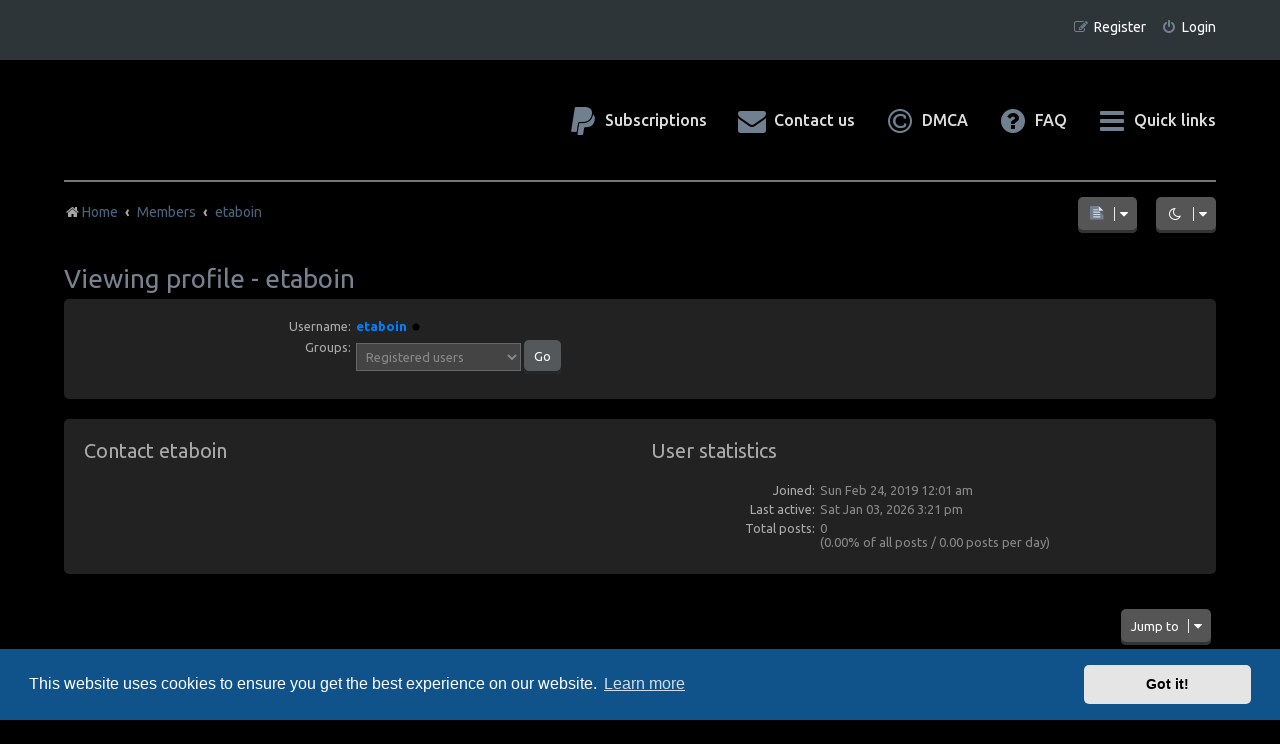

--- FILE ---
content_type: text/html; charset=UTF-8
request_url: https://forum.release-apk.com/memberlist.php?mode=viewprofile&u=18342
body_size: 9672
content:
<!DOCTYPE html>
<html dir="ltr" lang="en-gb">
<head>
<meta charset="utf-8" />
<meta http-equiv="X-UA-Compatible" content="IE=edge">
<meta name="viewport" content="width=device-width, initial-scale=1" />

<title>ReleaseAPK - Viewing profile - etaboin</title>


	<link rel="canonical" href="https://forum.release-apk.com/memberlist.php?mode=viewprofile&amp;u=18342">

<!--
	phpBB style name: Marina v4.0.10
	Based on style:   prosilver (this is the default phpBB3 style)
	Original author:  Tom Beddard ( http://www.subBlue.com/ )
	Modified by:      PixelGoose Studio ( http://pixelgoose.com/ )
-->

<link href="./assets/css/font-awesome.min.css?assets_version=3549" rel="stylesheet">
<link href="./styles/marina_slate/theme/stylesheet.css?assets_version=3549" rel="stylesheet">
<link href="./styles/marina_slate/theme/en/stylesheet.css?assets_version=3549" rel="stylesheet">



	<link href="./assets/cookieconsent/cookieconsent.min.css?assets_version=3549" rel="stylesheet">

<!--[if lte IE 9]>
	<link href="./styles/marina_slate/theme/tweaks.css?assets_version=3549" rel="stylesheet">
<![endif]-->

<meta name="description" content="Daily Download Best Android Games, Apps &amp;amp; Themes">
<meta property="og:locale" content="en_GB">
<meta property="og:site_name" content="ReleaseAPK">
<meta property="og:url" content="https://forum.release-apk.com/memberlist.php?mode=viewprofile&amp;u=18342">
<meta property="og:type" content="website">
<meta property="og:title" content="Viewing profile - etaboin">
<meta property="og:description" content="Daily Download Best Android Games, Apps &amp;amp; Themes">
<meta property="og:image" content="https://forum.release-apk.com/images/release-apk-icon.png">
<meta property="og:image:type" content="image/png">
<meta property="og:image:width" content="512">
<meta property="og:image:height" content="512">
		<link rel="shortcut icon" href="https://forum.release-apk.com/favicon.ico" type="image/x-icon">
	<style>.site_logo { background-image: url(https://forum.release-apk.com/ext/dark1/donotdisable/styles/marina_slate/theme/images/site_logo.svg) !important; }</style>
	<script type="application/ld+json">
	{
		"@context": "http://schema.org",
		"@type": "Organization",
		"url": "https://forum.release-apk.com",
		"logo": "https://forum.release-apk.com/images/release-apk-icon.png"
	}
	</script>
	<script type="application/ld+json">
	{
		"@context": "http://schema.org",
		"@type": "WebSite",
		"url": "https://forum.release-apk.com",
		"potentialAction": {
			"@type": "SearchAction",
			"target": "https://forum.release-apk.com/search.php?keywords={keyword}",
			"query-input": "required name=keyword"
		}
	}
	</script>

			<meta name="MAS" content="Member Avatar & Status [MAS]=Dark❶ [dark1]" />

		<!-- ThemeMode Dark1Ness HTML By Dark❶ [dark1] -->

<style type="text/css">
    .mention {
        color: #808080;
    }
</style><!-- Ensure the app can be added to the home screen on iOS -->
<meta name="apple-mobile-web-app-capable" content="yes">

<!-- Ensure the app can be added to the home screen on Chrome -->
<meta name="mobile-web-app-capable" content="yes">

<!-- Sets the status bar style when the app is launched from the home screen on iOS -->
<meta name="apple-mobile-web-app-status-bar-style" content="black-translucent">

<!-- The name of your app when saved to the iOS home screen -->
<meta name="apple-mobile-web-app-title" content="ReleaseAPK">

<!-- The name of your app when saved to other browsers and platforms -->
<meta name="application-name" content="ReleaseAPK">

<!-- Link to app's configuration manifest -->
<link rel="manifest" href="/manifest?sid=db2626e58b3efd336a7c642d3fa7b82d">

<!-- App icon for iOS, a fallback to icons defined in the manifest -->

			
		



<link href="./ext/dark1/donotdisable/styles/all/theme/dark1_dnd_site_urls.css?assets_version=3549" rel="stylesheet" media="screen">
<link href="./ext/dark1/elite/styles/all/theme/elite.css?assets_version=3549" rel="stylesheet" media="screen">
<link href="./ext/dark1/memberavatarstatus/styles/all/theme/mas_header.css?assets_version=3549" rel="stylesheet" media="screen">
<link href="./ext/dark1/misc/styles/all/theme/dark1_misc_header_all.css?assets_version=3549" rel="stylesheet" media="screen">
<link href="./ext/dark1/misc/styles/all/theme/dark1_misc_header_theme.css?assets_version=3549" rel="stylesheet" media="screen">
<link href="./ext/dark1/thememode/styles/all/theme/dark_marina/dark1ness.css?assets_version=3549" rel="stylesheet" media="screen">
<link href="./ext/dmzx/newestmembers/styles/all/theme/newestmembers.css?assets_version=3549" rel="stylesheet" media="screen">
<link href="./ext/paul999/mention/styles/all/theme/mention.css?assets_version=3549" rel="stylesheet" media="screen">
<link href="./ext/phpbbstudio/prism/styles/all/theme/prism/okaidia.css?assets_version=3549" rel="stylesheet" media="screen">
<link href="./ext/phpbbstudio/prism/styles/all/theme/common.css?assets_version=3549" rel="stylesheet" media="screen">
<link href="./ext/senky/massnotification/styles/all/theme/massnotification.css?assets_version=3549" rel="stylesheet" media="screen">
<link href="./ext/steve/postreactions/styles/all/theme/reactions.css?assets_version=3549" rel="stylesheet" media="screen">
<link href="./ext/vse/abbc3/styles/all/theme/abbc3_common.css?assets_version=3549" rel="stylesheet" media="screen">
<link href="./ext/dark1/thememode/styles/all/theme/thememode_options.css?assets_version=3549" rel="stylesheet" media="screen">
<link href="./ext/phpbb/ads/styles/all/theme/phpbbads.css?assets_version=3549" rel="stylesheet" media="screen">


<style>
	.mas-status-dot.mas-color {
		background-color: #000000;
	}
	.mas-status-dot.mas-color:after {
		background-color: #000000;
	}
	.mas-status-online .mas-status-dot.mas-color {
		background-color: #00FF00;
	}
	.mas-status-online .mas-status-dot.mas-color:after {
		background-color: #00FF00;
	}
</style>

					<!-- Global site tag (gtag.js) - Google Analytics -->
		<script async src="https://www.googletagmanager.com/gtag/js?id=UA-135921989-1"></script>
		<script>
			window.dataLayer = window.dataLayer || [];
			function gtag(){dataLayer.push(arguments);}
			gtag('js', new Date());

			gtag('config', 'UA-135921989-1', {});
		</script>
	

<!-- Google Webfonts -->
<link href='//fonts.googleapis.com/css?family=Ubuntu:400,500,700,400italic,500italic,700italic' rel='stylesheet' type='text/css'>

</head>
<body id="phpbb" class="nojs notouch section-memberlist ltr ">


<div id="wrap" class="wrap">
	<a id="top" class="top-anchor" accesskey="t"></a>
	<div id="page-header" class="page-header-marina">
		<div class="navbar-marina-outer">
	<div class="navbar navbar-marina" role="navigation">

									


		<ul id="nav-main-top" class="nav-main linklist" role="menubar">
		
				<li class="rightside"  data-skip-responsive="true">
			<a href="./ucp.php?mode=login&amp;redirect=memberlist.php%3Fmode%3Dviewprofile%26u%3D18342&amp;sid=db2626e58b3efd336a7c642d3fa7b82d" title="Login" accesskey="x" role="menuitem" class="login-window">
				<i class="icon fa-power-off fa-fw" aria-hidden="true"></i><span>Login</span>
			</a><a href="./ucp.php?mode=login&amp;redirect=memberlist.php%3Fmode%3Dviewprofile%26u%3D18342&amp;sid=db2626e58b3efd336a7c642d3fa7b82d" title="Login" accesskey="x" role="menuitem" class="login-responsive-link">
				<i class="icon fa-power-off fa-fw" aria-hidden="true"></i><span>Login</span>
			</a>
		</li>
					<li class="rightside" data-skip-responsive="true">
				<a href="./ucp.php?mode=register&amp;sid=db2626e58b3efd336a7c642d3fa7b82d" role="menuitem">
					<i class="icon fa-pencil-square-o  fa-fw" aria-hidden="true"></i><span>Register</span>
				</a>
			</li>
						</ul>
	</div>
</div>		<div class="headerbar" role="banner">
					<div class="inner">

			<div id="site-description" class="site-description">
		<a id="logo" class="logo" href="./index.php?sid=db2626e58b3efd336a7c642d3fa7b82d" title="Home">
					<span class="site_logo"></span>
				</a>
				<!-- <h1>ReleaseAPK</h1>
				<p>Daily Download Best Android Games, Apps &amp; Themes</p> -->
				<p class="skiplink"><a href="#start_here">Skip to content</a></p>
			</div>

			</div>

					</div>
				<div class="navbar" role="navigation">

	<ul id="nav-main" class="nav-main linklist" role="menubar">

		<li id="quick-links" class="quick-links dropdown-container responsive-menu hidden" data-skip-responsive="true">
			<a href="#" class="dropdown-trigger">
				<i class="icon fa-bars fa-fw" aria-hidden="true"></i><span>Quick links</span>
			</a>
			<div class="dropdown">
				<div class="pointer"><div class="pointer-inner"></div></div>
				<ul class="dropdown-contents" role="menu">
						<li>
		<a href="https://release-apk.com" title="ReleaseAPK Website" role="menuitem">
			<i class="icon fa-globe fa-fw" aria-hidden="true"></i><span>Website</span>
		</a>
	</li>
	<li>
		<a href="https://status.release-apk.com" title="ReleaseAPK Website Status" role="menuitem">
			<i class="icon fa-heartbeat fa-fw dnd-status-heartbeat" aria-hidden="true"></i><span>Status</span>
		</a>
	</li>
	<li>
		<a href="https://image.release-apk.com" title="ReleaseAPK Website Image" role="menuitem">
			<i class="icon fa-picture-o fa-fw" aria-hidden="true"></i><span>Image</span>
		</a>
	</li>
	<li>
		<a href="/elite?sid=db2626e58b3efd336a7c642d3fa7b82d" title="Elite" role="menuitem">
			<i class="icon fa-certificate fa-fw" style="color: #8000FF !important;" aria-hidden="true"></i><span>Elite</span>
		</a>
	</li>

					
											<li class="separator"></li>
													<li>
								<a href="./memberlist.php?sid=db2626e58b3efd336a7c642d3fa7b82d" role="menuitem">
									<i class="icon fa-group fa-fw" aria-hidden="true"></i><span>Members</span>
								</a>
							</li>
																			<li>
								<a href="./memberlist.php?mode=team&amp;sid=db2626e58b3efd336a7c642d3fa7b82d" role="menuitem">
									<i class="icon fa-shield fa-fw" aria-hidden="true"></i><span>The team</span>
								</a>
							</li>
																<li class="separator"></li>

						<li>
		<a href="/contactadmin?sid=db2626e58b3efd336a7c642d3fa7b82d" role="menuitem">
			<i class="icon fa-envelope fa-fw" aria-hidden="true"></i><span>Contact us</span>
		</a>
	</li>
				</ul>
			</div>
		</li>

				<li data-skip-responsive="true">
			<a href="/help/faq?sid=db2626e58b3efd336a7c642d3fa7b82d" rel="help" title="Frequently Asked Questions" role="menuitem">
				<i class="icon fa-question-circle fa-fw" aria-hidden="true"></i><span>FAQ</span>
			</a>
		</li>
			<li data-skip-responsive="true">
		<a href="./viewtopic.php?t=3&amp;sid=db2626e58b3efd336a7c642d3fa7b82d" title="CopyRight Policy" role="menuitem">
			<i class="icon fa-copyright fa-fw" aria-hidden="true"></i><span>DMCA</span>
		</a>
	</li>

	<li class="" data-last-responsive="true">
		<a href="/contactadmin?sid=db2626e58b3efd336a7c642d3fa7b82d" role="menuitem">
			<i class="icon fa-envelope fa-fw" aria-hidden="true"></i><span>Contact us</span>
		</a>
	</li>
<li data-last-responsive="true">
    <a href="/groupsub/subs?sid=db2626e58b3efd336a7c642d3fa7b82d" title="Subscriptions" role="menuitem">
        <i class="icon fa-paypal fa-fw" aria-hidden="true"></i><span>Subscriptions</span>
    </a>
</li>
				
			<!-- Add your nav link below -->
			
	</ul>

	<ul id="nav-breadcrumbs" class="nav-breadcrumbs linklist navlinks" role="menubar">
				
			
		<li class="breadcrumbs" itemscope itemtype="https://schema.org/BreadcrumbList">

			
							<span class="crumb" itemtype="https://schema.org/ListItem" itemprop="itemListElement" itemscope><a itemprop="item" href="./index.php?sid=db2626e58b3efd336a7c642d3fa7b82d" accesskey="h" data-navbar-reference="index"><i class="icon fa-home fa-fw"></i><span itemprop="name">Home</span></a><meta itemprop="position" content="1" /></span>

											
								<span class="crumb" itemtype="https://schema.org/ListItem" itemprop="itemListElement" itemscope><a itemprop="item" href="./memberlist.php?sid=db2626e58b3efd336a7c642d3fa7b82d"><span itemprop="name">Members</span></a><meta itemprop="position" content="2" /></span>
															
								<span class="crumb" itemtype="https://schema.org/ListItem" itemprop="itemListElement" itemscope><a itemprop="item" href="./memberlist.php?mode=viewprofile&u=18342&amp;sid=db2626e58b3efd336a7c642d3fa7b82d"><span itemprop="name">etaboin</span></a><meta itemprop="position" content="3" /></span>
							
					</li>

		<li class="rightside no-bulletin">

		<div class="quick-style" style="display: inline-block; margin-right: 8px;">
		<div class="dropdown-container dropdown-container-right dropdown-down dropdown-left dropdown-button-control">
			<span title="Style" class="button button-secondary dropdown-trigger dropdown-select" style="margin-bottom: 0px;">
				<i class="icon" aria-hidden="true">
					<img src="./styles/marina_slate/theme/images/topic_unread.svg?sid=db2626e58b3efd336a7c642d3fa7b82d" style="height: 15px; width: auto; padding-left: 2px;" />
				</i>
				<span class="sr-only">Type</span>
				<span class="caret"><i class="icon fa-sort-down fa-fw" aria-hidden="true"></i></span>
			</span>
			<div class="dropdown">
				<div class="pointer"><div class="pointer-inner"></div></div>
				<ul class="dropdown-contents" role="menu">
											<li class="separator"></li>
													<li>
								<a href="./ucp.php?i=prefs&amp;mode=personal&amp;quick_style=10&amp;redirect=.%2Fmemberlist.php%3Fmode%3Dviewprofile%26u%3D18342%26sid%3Ddb2626e58b3efd336a7c642d3fa7b82d&amp;sid=db2626e58b3efd336a7c642d3fa7b82d" role="menuitem">
									<i class="icon" aria-hidden="true">
										<img src="./styles/marina_blue/theme/images/topic_unread.svg?sid=db2626e58b3efd336a7c642d3fa7b82d" class="dark1_tm_style" />
									</i>
									<span>Marina Blue</span>
								</a>
							</li>
							<li class="separator"></li>
													<li>
								<a href="./ucp.php?i=prefs&amp;mode=personal&amp;quick_style=17&amp;redirect=.%2Fmemberlist.php%3Fmode%3Dviewprofile%26u%3D18342%26sid%3Ddb2626e58b3efd336a7c642d3fa7b82d&amp;sid=db2626e58b3efd336a7c642d3fa7b82d" role="menuitem">
									<i class="icon" aria-hidden="true">
										<img src="./styles/marina_green/theme/images/topic_unread.svg?sid=db2626e58b3efd336a7c642d3fa7b82d" class="dark1_tm_style" />
									</i>
									<span>Marina Green</span>
								</a>
							</li>
							<li class="separator"></li>
													<li>
								<a href="./ucp.php?i=prefs&amp;mode=personal&amp;quick_style=18&amp;redirect=.%2Fmemberlist.php%3Fmode%3Dviewprofile%26u%3D18342%26sid%3Ddb2626e58b3efd336a7c642d3fa7b82d&amp;sid=db2626e58b3efd336a7c642d3fa7b82d" role="menuitem">
									<i class="icon" aria-hidden="true">
										<img src="./styles/marina_orange/theme/images/topic_unread.svg?sid=db2626e58b3efd336a7c642d3fa7b82d" class="dark1_tm_style" />
									</i>
									<span>Marina Orange</span>
								</a>
							</li>
							<li class="separator"></li>
													<li>
								<a href="./ucp.php?i=prefs&amp;mode=personal&amp;quick_style=15&amp;redirect=.%2Fmemberlist.php%3Fmode%3Dviewprofile%26u%3D18342%26sid%3Ddb2626e58b3efd336a7c642d3fa7b82d&amp;sid=db2626e58b3efd336a7c642d3fa7b82d" role="menuitem">
									<i class="icon" aria-hidden="true">
										<img src="./styles/marina_red/theme/images/topic_unread.svg?sid=db2626e58b3efd336a7c642d3fa7b82d" class="dark1_tm_style" />
									</i>
									<span>Marina Red</span>
								</a>
							</li>
							<li class="separator"></li>
													<li>
								<a class="dark1_tm_selected" role="menuitem">
									<i class="icon" aria-hidden="true">
										<img src="./styles/marina_slate/theme/images/topic_unread.svg?sid=db2626e58b3efd336a7c642d3fa7b82d" class="dark1_tm_style" />
									</i>
									<span>Marina Slate</span>
								</a>
							</li>
							<li class="separator"></li>
													<li>
								<a href="./ucp.php?i=prefs&amp;mode=personal&amp;quick_style=7&amp;redirect=.%2Fmemberlist.php%3Fmode%3Dviewprofile%26u%3D18342%26sid%3Ddb2626e58b3efd336a7c642d3fa7b82d&amp;sid=db2626e58b3efd336a7c642d3fa7b82d" role="menuitem">
									<i class="icon" aria-hidden="true">
										<img src="./styles/marina_teal/theme/images/topic_unread.svg?sid=db2626e58b3efd336a7c642d3fa7b82d" class="dark1_tm_style" />
									</i>
									<span>Marina Teal</span>
								</a>
							</li>
							<li class="separator"></li>
													<li>
								<a href="./ucp.php?i=prefs&amp;mode=personal&amp;quick_style=19&amp;redirect=.%2Fmemberlist.php%3Fmode%3Dviewprofile%26u%3D18342%26sid%3Ddb2626e58b3efd336a7c642d3fa7b82d&amp;sid=db2626e58b3efd336a7c642d3fa7b82d" role="menuitem">
									<i class="icon" aria-hidden="true">
										<img src="./styles/marina_violet/theme/images/topic_unread.svg?sid=db2626e58b3efd336a7c642d3fa7b82d" class="dark1_tm_style" />
									</i>
									<span>Marina Violet</span>
								</a>
							</li>
							<li class="separator"></li>
															</ul>
			</div>
		</div>
	</div>
	
		<div class="quick-theme-mode" style="display: inline-block; margin-left: 8px;">
		<div class="dropdown-container dropdown-container-right dropdown-down dropdown-left dropdown-button-control">
			<span class="button button-secondary dropdown-trigger dropdown-select"
				title="Dark"
				style="margin-bottom: 0px;">
				<i class="icon fa-moon-o fa-fw" aria-hidden="true"></i><span class="sr-only">Type</span>
				<span class="caret"><i class="icon fa-sort-down fa-fw" aria-hidden="true"></i></span>
			</span>
			<div class="dropdown">
				<div class="pointer"><div class="pointer-inner"></div></div>
				<ul class="dropdown-contents" role="menu">
											<li class="separator"></li>
													<li>
								<a href="./ucp.php?i=prefs&amp;mode=personal&amp;quick_theme_mode=0&amp;redirect=.%2Fmemberlist.php%3Fmode%3Dviewprofile%26u%3D18342%26sid%3Ddb2626e58b3efd336a7c642d3fa7b82d&amp;sid=db2626e58b3efd336a7c642d3fa7b82d" role="menuitem">
									<i class="icon fa-sun-o fa-fw" aria-hidden="true"></i>
									<span>Bright</span>
								</a>
							</li>
							<li class="separator"></li>
													<li>
								<a class="dark1_tm_selected" role="menuitem">
									<i class="icon fa-moon-o fa-fw" aria-hidden="true"></i>
									<span>Dark</span>
								</a>
							</li>
							<li class="separator"></li>
															</ul>
			</div>
		</div>
	</div>
	
</li>

			</ul>

</div>

		
	</div>

	
	<a id="start_here" class="anchor"></a>
	<div id="page-body" class="page-body" role="main">
		
			

	<div id="phpbb-aJHwDeoSqLhW" class="rules" style="display: none; position: relative; z-index: 50;">
		<div class="inner">
			<strong>Ad blocker detected:</strong> Our website is made possible by displaying online advertisements to our visitors. Disable your ad blocker to continue using our website.
		</div>
	</div>

<h2 class="memberlist-title">Viewing profile - etaboin</h2>


<form method="post" action="./memberlist.php?mode=group&amp;sid=db2626e58b3efd336a7c642d3fa7b82d" id="viewprofile">
<div class="panel bg1">
	<div class="inner">

	
	<dl class="left-box details profile-details">
		<dt>Username:</dt>
		<dd>
			<span style="color: #0080FF; font-weight: bold;">etaboin</span>	<div style="display: inline;">
		<div class="mas-wrap-status">
			<span class="mas-status-dot mas-color" style="margin-bottom: 3px;" title="Offline">
			</span>
		</div>
	</div>
														</dd>
																						<dt>Groups:</dt> <dd><select name="g"><option value="7">Newly registered users</option><option value="2" selected="selected">Registered users</option></select> <input type="submit" name="submit" value="Go" class="button2" /></dd>															</dl>

	</div>
</div>

<div class="panel bg2">
	<div class="inner">

	<div class="column1">
		<h3>Contact etaboin</h3>

		<dl class="details">
																</dl>
	</div>

	<div class="column2">
		<h3>User statistics</h3>
		<dl class="details">
						<dt>Joined:</dt> <dd>Sun Feb 24, 2019 12:01 am</dd>
			<dt>Last active:</dt> <dd>Sat Jan 03, 2026 3:21 pm</dd>
						<dt>Total posts:</dt>
				<dd>0 					<br />(0.00% of all posts / 0.00 posts per day)									</dd>
									</dl>
	</div>

	</div>
</div>
	

</form>

<div id="reactions_memberlist" class="hidden">

	
	</div>
<div class="clear"></div>

<div class="action-bar actions-jump">
	
		<div class="jumpbox dropdown-container dropdown-container-right dropdown-up dropdown-left dropdown-button-control" id="jumpbox">
			<span title="Jump to" class="button button-secondary dropdown-trigger dropdown-select">
				<span>Jump to</span>
				<span class="caret"><i class="icon fa-sort-down fa-fw" aria-hidden="true"></i></span>
			</span>
		<div class="dropdown">
			<div class="pointer"><div class="pointer-inner"></div></div>
			<ul class="dropdown-contents">
																				<li><a href="./viewforum.php?f=1&amp;sid=db2626e58b3efd336a7c642d3fa7b82d" class="jumpbox-cat-link"> <span> SITE ANNOUNCEMENTS</span></a></li>
																<li><a href="./viewforum.php?f=2&amp;sid=db2626e58b3efd336a7c642d3fa7b82d" class="jumpbox-sub-link"><span class="spacer"></span> <span>&#8627; &nbsp; Site Notice</span></a></li>
																<li><a href="./viewforum.php?f=43&amp;sid=db2626e58b3efd336a7c642d3fa7b82d" class="jumpbox-sub-link"><span class="spacer"></span> <span>&#8627; &nbsp; Site Rules</span></a></li>
																<li><a href="./viewforum.php?f=58&amp;sid=db2626e58b3efd336a7c642d3fa7b82d" class="jumpbox-sub-link"><span class="spacer"></span> <span>&#8627; &nbsp; Site News</span></a></li>
																<li><a href="./viewforum.php?f=5&amp;sid=db2626e58b3efd336a7c642d3fa7b82d" class="jumpbox-cat-link"> <span> DOWNLOAD ANDROID APK</span></a></li>
																<li><a href="./viewforum.php?f=37&amp;sid=db2626e58b3efd336a7c642d3fa7b82d" class="jumpbox-sub-link"><span class="spacer"></span> <span>&#8627; &nbsp; HOW TO POST A RELEASE!</span></a></li>
																<li><a href="./viewforum.php?f=66&amp;sid=db2626e58b3efd336a7c642d3fa7b82d" class="jumpbox-sub-link"><span class="spacer"></span> <span>&#8627; &nbsp; HOW TO POST AN APPEAL!</span></a></li>
																<li><a href="./viewforum.php?f=60&amp;sid=db2626e58b3efd336a7c642d3fa7b82d" class="jumpbox-sub-link"><span class="spacer"></span> <span>&#8627; &nbsp; ANDROID APPLICATIONS</span></a></li>
																<li><a href="./viewforum.php?f=26&amp;sid=db2626e58b3efd336a7c642d3fa7b82d" class="jumpbox-sub-link"><span class="spacer"></span><span class="spacer"></span> <span>&#8627; &nbsp; Exclusive Releases</span></a></li>
																<li><a href="./viewforum.php?f=6&amp;sid=db2626e58b3efd336a7c642d3fa7b82d" class="jumpbox-sub-link"><span class="spacer"></span><span class="spacer"></span> <span>&#8627; &nbsp; Android Apps General</span></a></li>
																<li><a href="./viewforum.php?f=53&amp;sid=db2626e58b3efd336a7c642d3fa7b82d" class="jumpbox-sub-link"><span class="spacer"></span><span class="spacer"></span> <span>&#8627; &nbsp; Android Apps Bundles (Split APKs)</span></a></li>
																<li><a href="./viewforum.php?f=55&amp;sid=db2626e58b3efd336a7c642d3fa7b82d" class="jumpbox-sub-link"><span class="spacer"></span><span class="spacer"></span><span class="spacer"></span> <span>&#8627; &nbsp; SAI (Split APKs Installer) [Untouched] [Mod] [Rootless]</span></a></li>
																<li><a href="./viewforum.php?f=24&amp;sid=db2626e58b3efd336a7c642d3fa7b82d" class="jumpbox-sub-link"><span class="spacer"></span><span class="spacer"></span> <span>&#8627; &nbsp; Android GPS Navigation</span></a></li>
																<li><a href="./viewforum.php?f=61&amp;sid=db2626e58b3efd336a7c642d3fa7b82d" class="jumpbox-sub-link"><span class="spacer"></span> <span>&#8627; &nbsp; ANDROID GAMES</span></a></li>
																<li><a href="./viewforum.php?f=7&amp;sid=db2626e58b3efd336a7c642d3fa7b82d" class="jumpbox-sub-link"><span class="spacer"></span><span class="spacer"></span> <span>&#8627; &nbsp; Android Game Applications</span></a></li>
																<li><a href="./viewforum.php?f=25&amp;sid=db2626e58b3efd336a7c642d3fa7b82d" class="jumpbox-sub-link"><span class="spacer"></span><span class="spacer"></span> <span>&#8627; &nbsp; Android Game Emulators</span></a></li>
																<li><a href="./viewforum.php?f=62&amp;sid=db2626e58b3efd336a7c642d3fa7b82d" class="jumpbox-sub-link"><span class="spacer"></span> <span>&#8627; &nbsp; ANDROID CUSTOMIZATION</span></a></li>
																<li><a href="./viewforum.php?f=8&amp;sid=db2626e58b3efd336a7c642d3fa7b82d" class="jumpbox-sub-link"><span class="spacer"></span><span class="spacer"></span> <span>&#8627; &nbsp; Android Personalization</span></a></li>
																<li><a href="./viewforum.php?f=9&amp;sid=db2626e58b3efd336a7c642d3fa7b82d" class="jumpbox-sub-link"><span class="spacer"></span><span class="spacer"></span> <span>&#8627; &nbsp; Android Themes</span></a></li>
																<li><a href="./viewforum.php?f=63&amp;sid=db2626e58b3efd336a7c642d3fa7b82d" class="jumpbox-sub-link"><span class="spacer"></span> <span>&#8627; &nbsp; ANDROID DEVICES</span></a></li>
																<li><a href="./viewforum.php?f=28&amp;sid=db2626e58b3efd336a7c642d3fa7b82d" class="jumpbox-sub-link"><span class="spacer"></span><span class="spacer"></span> <span>&#8627; &nbsp; Android WEAR</span></a></li>
																<li><a href="./viewforum.php?f=27&amp;sid=db2626e58b3efd336a7c642d3fa7b82d" class="jumpbox-sub-link"><span class="spacer"></span><span class="spacer"></span> <span>&#8627; &nbsp; Android TV</span></a></li>
																<li><a href="./viewforum.php?f=10&amp;sid=db2626e58b3efd336a7c642d3fa7b82d" class="jumpbox-sub-link"><span class="spacer"></span> <span>&#8627; &nbsp; ANDROID TOOLS</span></a></li>
																<li><a href="./viewforum.php?f=40&amp;sid=db2626e58b3efd336a7c642d3fa7b82d" class="jumpbox-sub-link"><span class="spacer"></span><span class="spacer"></span> <span>&#8627; &nbsp; Android Root Tools</span></a></li>
																<li><a href="./viewforum.php?f=41&amp;sid=db2626e58b3efd336a7c642d3fa7b82d" class="jumpbox-sub-link"><span class="spacer"></span><span class="spacer"></span> <span>&#8627; &nbsp; Android Patcher Tools</span></a></li>
																<li><a href="./viewforum.php?f=42&amp;sid=db2626e58b3efd336a7c642d3fa7b82d" class="jumpbox-sub-link"><span class="spacer"></span><span class="spacer"></span> <span>&#8627; &nbsp; Android Cheat Tools</span></a></li>
																<li><a href="./viewforum.php?f=23&amp;sid=db2626e58b3efd336a7c642d3fa7b82d" class="jumpbox-sub-link"><span class="spacer"></span><span class="spacer"></span> <span>&#8627; &nbsp; Android Other Tools</span></a></li>
																<li><a href="./viewforum.php?f=59&amp;sid=db2626e58b3efd336a7c642d3fa7b82d" class="jumpbox-sub-link"><span class="spacer"></span> <span>&#8627; &nbsp; ANDROID EXTRA</span></a></li>
																<li><a href="./viewforum.php?f=29&amp;sid=db2626e58b3efd336a7c642d3fa7b82d" class="jumpbox-sub-link"><span class="spacer"></span><span class="spacer"></span> <span>&#8627; &nbsp; Android Test Zone</span></a></li>
																<li><a href="./viewforum.php?f=51&amp;sid=db2626e58b3efd336a7c642d3fa7b82d" class="jumpbox-sub-link"><span class="spacer"></span><span class="spacer"></span> <span>&#8627; &nbsp; Android Member Release</span></a></li>
																<li><a href="./viewforum.php?f=34&amp;sid=db2626e58b3efd336a7c642d3fa7b82d" class="jumpbox-cat-link"> <span> ANDROID MISCELLANEOUS</span></a></li>
																<li><a href="./viewforum.php?f=12&amp;sid=db2626e58b3efd336a7c642d3fa7b82d" class="jumpbox-sub-link"><span class="spacer"></span> <span>&#8627; &nbsp; ANDROID REQUESTS</span></a></li>
																<li><a href="./viewforum.php?f=38&amp;sid=db2626e58b3efd336a7c642d3fa7b82d" class="jumpbox-sub-link"><span class="spacer"></span><span class="spacer"></span> <span>&#8627; &nbsp; HOW TO POST A REQUEST!</span></a></li>
																<li><a href="./viewforum.php?f=13&amp;sid=db2626e58b3efd336a7c642d3fa7b82d" class="jumpbox-sub-link"><span class="spacer"></span><span class="spacer"></span> <span>&#8627; &nbsp; Applications Requests</span></a></li>
																<li><a href="./viewforum.php?f=14&amp;sid=db2626e58b3efd336a7c642d3fa7b82d" class="jumpbox-sub-link"><span class="spacer"></span><span class="spacer"></span> <span>&#8627; &nbsp; Games Requests</span></a></li>
																<li><a href="./viewforum.php?f=31&amp;sid=db2626e58b3efd336a7c642d3fa7b82d" class="jumpbox-sub-link"><span class="spacer"></span><span class="spacer"></span> <span>&#8627; &nbsp; Completed Requests</span></a></li>
																<li><a href="./viewforum.php?f=15&amp;sid=db2626e58b3efd336a7c642d3fa7b82d" class="jumpbox-sub-link"><span class="spacer"></span> <span>&#8627; &nbsp; DISCUSSION GENERAL</span></a></li>
																<li><a href="./viewforum.php?f=54&amp;sid=db2626e58b3efd336a7c642d3fa7b82d" class="jumpbox-sub-link"><span class="spacer"></span><span class="spacer"></span> <span>&#8627; &nbsp; Site Discussion</span></a></li>
																<li><a href="./viewforum.php?f=16&amp;sid=db2626e58b3efd336a7c642d3fa7b82d" class="jumpbox-sub-link"><span class="spacer"></span><span class="spacer"></span> <span>&#8627; &nbsp; Android News</span></a></li>
																<li><a href="./viewforum.php?f=17&amp;sid=db2626e58b3efd336a7c642d3fa7b82d" class="jumpbox-sub-link"><span class="spacer"></span><span class="spacer"></span> <span>&#8627; &nbsp; Hardware &amp; Software</span></a></li>
																<li><a href="./viewforum.php?f=45&amp;sid=db2626e58b3efd336a7c642d3fa7b82d" class="jumpbox-sub-link"><span class="spacer"></span><span class="spacer"></span> <span>&#8627; &nbsp; Tutorials &amp; Guides</span></a></li>
																<li><a href="./viewforum.php?f=18&amp;sid=db2626e58b3efd336a7c642d3fa7b82d" class="jumpbox-sub-link"><span class="spacer"></span><span class="spacer"></span> <span>&#8627; &nbsp; Reviews &amp; Tests</span></a></li>
																<li><a href="./viewforum.php?f=47&amp;sid=db2626e58b3efd336a7c642d3fa7b82d" class="jumpbox-sub-link"><span class="spacer"></span> <span>&#8627; &nbsp; DISCUSSION INTERNATIONAL</span></a></li>
																<li><a href="./viewforum.php?f=19&amp;sid=db2626e58b3efd336a7c642d3fa7b82d" class="jumpbox-sub-link"><span class="spacer"></span><span class="spacer"></span> <span>&#8627; &nbsp; English General Talk</span></a></li>
																<li><a href="./viewforum.php?f=48&amp;sid=db2626e58b3efd336a7c642d3fa7b82d" class="jumpbox-sub-link"><span class="spacer"></span><span class="spacer"></span> <span>&#8627; &nbsp; Русская поддержка</span></a></li>
																<li><a href="./viewforum.php?f=49&amp;sid=db2626e58b3efd336a7c642d3fa7b82d" class="jumpbox-sub-link"><span class="spacer"></span><span class="spacer"></span> <span>&#8627; &nbsp; Español charla general</span></a></li>
																<li><a href="./viewforum.php?f=50&amp;sid=db2626e58b3efd336a7c642d3fa7b82d" class="jumpbox-sub-link"><span class="spacer"></span><span class="spacer"></span> <span>&#8627; &nbsp; Allgemeine Diskussion auf Deutsch</span></a></li>
																<li><a href="./viewforum.php?f=52&amp;sid=db2626e58b3efd336a7c642d3fa7b82d" class="jumpbox-sub-link"><span class="spacer"></span><span class="spacer"></span> <span>&#8627; &nbsp; Discussions d'Ordre Général en français</span></a></li>
											</ul>
		</div>
	</div>

	</div>

			</div>


<div id="breadcrumb-footer" class="navbar">
	<ul class="linklist">
				<li class="rightside">All times are <span title="UTC">UTC</span></li>
						<li class="small-icon icon-home breadcrumbs">
						<span class="crumb"><a href="./index.php?sid=db2626e58b3efd336a7c642d3fa7b82d" data-navbar-reference="index"><i class="icon fa-home fa-fw"></i>Home</a></span>
				</li>
			</ul>
</div>

<div id="page-footer" class="page-footer" role="contentinfo">

	<!-- Prefooter blocks go below -->

	<div class="copyright">

		<!-- Social links go below -->
		
			<div id="dark1-cr-ReleaseAPK-1">All Content&nbsp;&copy;&nbsp;2016&nbsp;-&nbsp;2026,&nbsp;<a title="Home" href="./index.php?sid=db2626e58b3efd336a7c642d3fa7b82d">ReleaseAPK</a>&reg;</div>
	<div id="dark1-cr-ReleaseAPK-2">All Rights Reserved by&nbsp;<a title="Home" href="./index.php?sid=db2626e58b3efd336a7c642d3fa7b82d">ReleaseAPK</a>&reg;</div>
		<div class="footer-row">
			<span class="footer-copyright">Powered by <a href="https://www.phpbb.com/">phpBB</a>&reg; Forum Software &copy; phpBB Limited</span>
		</div>
							<div id="dark1-copyleft">Modified Theme to Dark Mode by
			<a title="Dark❶"
			href="/memberlist.php?mode=viewprofile&un=Dark❶">Dark❶</a>
			for
			<a title="Home"
			href="./index.php?sid=db2626e58b3efd336a7c642d3fa7b82d">ReleaseAPK</a>
		</div>
	        <div id="pixelgoose-copyright">phpBB 3 Marina theme by <a title="Premium phpBB Themes" href="//pixelgoose.com/">PixelGoose Studio</a></div>
		<div class="footer-row">
			<a class="footer-link" href="./ucp.php?mode=privacy&amp;sid=db2626e58b3efd336a7c642d3fa7b82d" title="Privacy" role="menuitem">
				<span class="footer-link-text">Privacy</span>
			</a>
			|
			<a class="footer-link" href="./ucp.php?mode=terms&amp;sid=db2626e58b3efd336a7c642d3fa7b82d" title="Terms" role="menuitem">
				<span class="footer-link-text">Terms</span>
			</a>
		</div>
			</div>

	<div id="darkenwrapper" class="darkenwrapper" data-ajax-error-title="AJAX error" data-ajax-error-text="Something went wrong when processing your request." data-ajax-error-text-abort="User aborted request." data-ajax-error-text-timeout="Your request timed out; please try again." data-ajax-error-text-parsererror="Something went wrong with the request and the server returned an invalid reply.">
		<div id="darken" class="darken">&nbsp;</div>
	</div>

	<div id="phpbb_alert" class="phpbb_alert" data-l-err="Error" data-l-timeout-processing-req="Request timed out.">
		<a href="#" class="alert_close">
			<i class="icon fa-times-circle fa-fw" aria-hidden="true"></i>
		</a>
		<h3 class="alert_title">&nbsp;</h3><p class="alert_text"></p>
	</div>
	<div id="phpbb_confirm" class="phpbb_alert">
		<a href="#" class="alert_close">
			<i class="icon fa-times-circle fa-fw" aria-hidden="true"></i>
		</a>
		<div class="alert_text"></div>
	</div>
</div>
<div id="page-footer-links">
	<div id="page-footer-links-inner" class="navbar">
				<ul id="nav-footer" class="nav-footer linklist" role="menubar">
		
								<li>
				<a href="/user/delete_cookies?sid=db2626e58b3efd336a7c642d3fa7b82d" data-ajax="true" data-refresh="true" role="menuitem">
					<i class="icon fa-trash fa-fw" aria-hidden="true"></i><span>Delete cookies</span>
				</a>
			</li>
							<li data-last-responsive="true">
					<a href="./memberlist.php?sid=db2626e58b3efd336a7c642d3fa7b82d" title="View complete list of members" role="menuitem">
						<i class="icon fa-group fa-fw" aria-hidden="true"></i><span>Members</span>
					</a>
				</li>
												<li data-last-responsive="true">
				<a href="./memberlist.php?mode=team&amp;sid=db2626e58b3efd336a7c642d3fa7b82d" role="menuitem">
					<i class="icon fa-shield fa-fw" aria-hidden="true"></i><span>The team</span>
				</a>
			</li>
					<li data-last-responsive="true">
		<a href="https://status.release-apk.com" title="ReleaseAPK Website Status" role="menuitem">
			<i class="icon fa-heartbeat fa-fw dnd-status-heartbeat" aria-hidden="true"></i><span>Status</span>
		</a>
	</li>
	<li data-last-responsive="true">
		<a href="./viewtopic.php?t=3&amp;sid=db2626e58b3efd336a7c642d3fa7b82d" title="CopyRight Policy" role="menuitem">
			<i class="icon fa-copyright fa-fw" aria-hidden="true"></i><span>DMCA</span>
		</a>
	</li>
	<li class="rightside" data-last-responsive="true">
		<a href="/contactadmin?sid=db2626e58b3efd336a7c642d3fa7b82d" role="menuitem">
			<i class="icon fa-envelope fa-fw" aria-hidden="true"></i><span>Contact us</span>
		</a>
	</li>
			</ul>

		
	</div>
</div>

</div>

<div id="cron-block">
	<a id="bottom" class="anchor" accesskey="z"></a>
	</div>

<script src="./assets/javascript/jquery-3.7.1.min.js?assets_version=3549"></script>
<script src="./assets/javascript/core.js?assets_version=3549"></script>


	<script src="./assets/cookieconsent/cookieconsent.min.js?assets_version=3549"></script>
	<script>
		if (typeof window.cookieconsent === "object") {
			window.addEventListener("load", function(){
				window.cookieconsent.initialise({
					"palette": {
						"popup": {
							"background": "#0F538A"
						},
						"button": {
							"background": "#E5E5E5"
						}
					},
					"theme": "classic",
					"content": {
						"message": "This\u0020website\u0020uses\u0020cookies\u0020to\u0020ensure\u0020you\u0020get\u0020the\u0020best\u0020experience\u0020on\u0020our\u0020website.",
						"dismiss": "Got\u0020it\u0021",
						"link": "Learn\u0020more",
						"href": "./ucp.php?mode=privacy&amp;sid=db2626e58b3efd336a7c642d3fa7b82d"
					}
				});
			});
		}
	</script>

		<script>
			var dnd_web_hash = 'Zm9ydW0ucmVsZWFzZS1hcGsuY29t';
			var dnd_web_url = 'forum.release-apk.com';
			var dnd_web_name = 'ReleaseAPK';
		</script>
		
	

	<script>
(function($) {  // Avoid conflicts with other libraries

'use strict';

	phpbb.addAjaxCallback('reporttosfs', function(data) {
		if (data.postid !== "undefined") {
			$('#sfs' + data.postid).hide();
			phpbb.closeDarkenWrapper(5000);
		}
	});

})(jQuery);
</script>
<script src="./ext/phpbbstudio/prism/styles/all/template/prism/prism.min.js?assets_version=3549"></script>
<script src="./styles/marina_slate/template/forum_fn.js?assets_version=3549"></script>
<script src="./styles/marina_slate/template/ajax.js?assets_version=3549"></script>
<script src="./styles/marina_slate/template/marina_login_popup.js?assets_version=3549"></script>
<script src="./ext/dark1/donotdisable/styles/all/template/dark1_dnd_red_mirror.js?assets_version=3549"></script>
<script src="./ext/dark1/misc/styles/all/template/dark1_misc_footer_theme.js?assets_version=3549"></script>
<script src="./ext/phpbb/ads/styles/all/template/js/bundle.umd.js?assets_version=3549"></script>
<script src="./ext/vse/abbc3/styles/all/template/js/abbc3.js?assets_version=3549"></script>





<script>
	justDetectAdblock.detectAnyAdblocker().then(function(detected) {
		if (detected) {
			document.getElementById('phpbb-aJHwDeoSqLhW').style.display='block';
			document.getElementById('darkenwrapper').style.display='block';		}
	});
</script>
			<div id="login-box" class="login-popup">
			    <a href="#" class="close"></a>
				<form method="post" action="./ucp.php?mode=login&amp;sid=db2626e58b3efd336a7c642d3fa7b82d" class="quick-login">
					<fieldset>
						<div class="navbar_username_outer">
							<label for="username">Username:</label>&nbsp;<br /><input type="text" name="username" id="navbar_username" size="10" class="inputbox" title="Username" />
						</div>

						<div class="navbar_password_outer">
							<label for="password">Password:</label>&nbsp;<br /><input type="password" name="password" id="navbar_password" size="10" class="inputbox" title="Password" />
						</div>




						<div class="login-buttons">
							<input type="submit" name="login" value="Login" class="button2" />
							<input type="hidden" name="redirect" value="./memberlist.php?mode=viewprofile&amp;u=18342&amp;sid=db2626e58b3efd336a7c642d3fa7b82d" />
<input type="hidden" name="creation_time" value="1769448240" />
<input type="hidden" name="form_token" value="11d62c14d65decb350f82f191fc10c8063e050b6" />

							
															<label id="autologin_label" for="autologin"><input type="checkbox" name="autologin" id="autologin" />&nbsp;Remember me</label>
													</div>
					</fieldset>
				</form>
					<div class="login-footer">			        
													<a class="register-link" href="./ucp.php?mode=register&amp;sid=db2626e58b3efd336a7c642d3fa7b82d">Register</a>
															        </div>

			</div>
			<div id="mask"></div>
</body>
</html>


--- FILE ---
content_type: text/css
request_url: https://forum.release-apk.com/ext/dark1/donotdisable/styles/all/theme/dark1_dnd_site_urls.css?assets_version=3549
body_size: 127
content:
/**
* Do Not Disable Header Theme CSS
* By Dark❶ [dark1]
* CopyRight (C) 2017 - ForEver by Dark❶ [dark1]
*/

/* Site Logo */
.site_logo {
	width: 300px !important;
	height: 62px !important;
}

/* Status Heartbeat */
.dnd-status-heartbeat {
	transform: scale(1);
	-webkit-animation: donotdisable-status-pulse-scale 1s linear infinite normal;
	animation: donotdisable-status-pulse-scale 1s linear infinite normal;
}
@-webkit-keyframes donotdisable-status-pulse-scale {
	000% { transform: scale(1); }
	010% { transform: scale(1); }
	020% { transform: scale(0.75); }
	030% { transform: scale(0.50); }
	040% { transform: scale(0.75); }
	050% { transform: scale(1); }
	060% { transform: scale(0.75); }
	070% { transform: scale(0.50); }
	080% { transform: scale(0.75); }
	090% { transform: scale(1); }
	100% { transform: scale(1); }
}
@keyframes donotdisable-status-pulse-scale {
	000% { transform: scale(1); }
	010% { transform: scale(1); }
	020% { transform: scale(0.75); }
	030% { transform: scale(0.50); }
	040% { transform: scale(0.75); }
	050% { transform: scale(1); }
	060% { transform: scale(0.75); }
	070% { transform: scale(0.50); }
	080% { transform: scale(0.75); }
	090% { transform: scale(1); }
	100% { transform: scale(1); }
}


--- FILE ---
content_type: text/css
request_url: https://forum.release-apk.com/ext/dark1/misc/styles/all/theme/dark1_misc_header_all.css?assets_version=3549
body_size: 66
content:
/**
* MISC Header All CSS
* By Dark❶ [dark1]
* CopyRight (C) 2017 - ForEver by Dark❶ [dark1]
*/

/* misc-sptp-credit */
ul.misc-sptp-credit > li {
	padding: 0px 8px 0px 2px;
}
ul.misc-sptp-credit > li > dl.row-item {
	overflow: visible;
}
ul.misc-sptp-credit > li > dl.row-item > dt > div {
	text-align: right;
}

/* Donate */
.cw-col {
	margin: 10px;
	border-radius: 10px;
	background-color: #00000080;
	padding: 10px;
	float: left;
}


--- FILE ---
content_type: text/css
request_url: https://forum.release-apk.com/ext/dark1/thememode/styles/all/theme/dark_marina/dark1ness.css?assets_version=3549
body_size: 1283
content:
/*
* Dark1Ness CSS
* Created By Dark❶ [dark1]
* CopyRight (C) 2017 - ForEver by Dark❶ [dark1]
*
*/

html,
body {
	color: #AAAAAA;
	/* Original = #383838 */
	background-color: #000000;
	/* Original = #EAEDF1 */
}

h2 {
	color: #78818f;
	/* Original = #28313F */
}

hr {
	border-color: #777777;
	/* Original = #DADADA */
	border-top-color: #777777;
	/* Original = #DADADA */
}

a.forumtitle {
	color: #DDDDDD;
	/* Original = #323A45 */
}

a.topictitle {
	color: #DDDDDD;
	/* Original = #323A45 */
}

.panel {
	background-color: #222222;
	/* Original = #FFFFFF */
}

.bg1 {
	background-color: #222222;
	/* Original = #FFFFFF */
}

table.zebra-list tr:nth-child(odd) td,
ul.zebra-list li:nth-child(odd) {
	background-color: #2B2B2B;
	/* Original = #FBFBFB */
}

.bg2 {
	background-color: #222222;
	/* Original = #FFFFFF */
}

table.zebra-list tr:nth-child(even) td,
ul.zebra-list li:nth-child(even) {
	background-color: #4B4B4B;
	/* Original = #EAEDF1 */
}

.bg3 {
	background-color: #222222;
	/* Original = #FFFFFF */
}

table.table1 tbody tr {
	border-color: #333333;
	/* Original = #EBEBEB */
	border-left-color: #222222;
	/* Fix For Dark */
}

table.table1 td {
	color: #AAAAAA;
	/* Original = #333333 */
}

table.table1 tbody td {
	border-top-color: #333333;
	/* Original = #EBEBEB */
}

.section-viewonline table.table1 tbody td,
.section-memberlist table.table1 tbody td {
	border-top-color: #000000;
	/* Original = #E5E5E5 */
}

.jumpbox .dropdown li {
	border-top-color: #555555;
	/* Original = #E5E5E5 */
}

.jumpbox-forum-link:hover {
	background-color: #333333;
	/* Original = #EAEDF1 */
}

.jumpbox-sub-link:hover {
	background-color: #333333;
	/* Original = #EAEDF1 */
}

.reported {
	background-color: #222222;
	/* Original = #FFFFFF */
}

li.reported:hover {
	background-color: #222222 !important;
	/* Original = #FFF !important */
}

div.rules {
	background-color: #333333;
	/* Original = #E1E1E1 !important */
}

p.post-notice {
	background-color: #501111;
	/* Original = #ECD5D8 !important */
}

ul.forums {
	background-color: #222222;
	/* Original = #FFFFFF */
}

ul.topiclist li {
	color: #AAAAAA;
	/* Original = #777777 */
}

li.row {
	border-bottom-color: #111111;
	/* Original = #E5E5E5 */
}

li.row strong {
	color: #AAAAAA;
	/* Original = #000000 */
}

li.row:hover {
	background-color: #222222;
	/* Original = #FFFFFF */
}

.button {
	background-color: #555555;
	/* Original = #B3B3B3 */
	box-shadow: 0 -3px 0 0 #333333 inset;
	/* Original = #8F8F8F */
	color: #FFFFFF;
}

.pagination li a {
	background-color: #555555;
	/* Original = #D1DAE0 */
	color: #FFFFFF;
	/* Original = #777777 */
}

.pagination li.ellipsis span {
	background-color: transparent;
	color: #FFFFFF;
	/* Original = #000000 */
}

.panel-container h3,
.panel-container hr,
.cp-menu hr {
	border-color: #777777;
	/* Original = #EBEBEB */
}

.panel-container .panel li.row {
	border-bottom-color: #111111;
	/* Original = #EBEBEB */
}

.tabs .activetab>a,
.tabs .activetab>a:hover {
	background-color: #222222;
	/* Original = #FFFFFF */
	color: #DDDDDD;
	/* Original = #333333 */
	opacity: 1;
}

.tabs .activetab>a:hover {
	color: #DDDDDD;
	/* Original = #000000 */
	opacity: 0.7;
	/* Fix For Dark */
}

.navigation #active-subsection a {
	background: #333333;
	/* Original = #F5F5F5 */
	color: #DDDDDD;
	/* Original = #333333 */
}

.navigation #active-subsection a:hover {
	color: #DDDDDD;
	/* Original = #333333 */
	opacity: 0.7;
	/* Original = 1 */
}

.panel-container h2 {
	color: #DDDDDD;
	/* Original = #333333 */
}

.panel-container .panel {
	background-color: #333333;
	/* Original = #F9F9F9 */
}

.cp-main .pm {
	background-color: #333333;
	/* Original = #F5F5F5 */
}

.cp-main .panel {
	background-color: #333333;
	/* Original = #F5F5F5 */
}

.cp-mini {
	background-color: #222222;
	/* Original = #FFFFFF */
}

select {
	border-color: #666666;
	/* Original = #DADADA */
	background-color: #444444;
	/* Original = #FAFAFA */
}

dd label {
	color: #AAAAAA;
	/* Original = #333 */
}

fieldset dl:hover dt label {
	color: #AAAAAA;
	/* Original = #000000 */
}

.message-box textarea {
	color: #AAAAAA;
	/* Original = #333333 */
}

.inputbox {
	background-color: #444444;
	/* Original = #FFFFFF */
	border-color: #666666;
	/* Original = #DADADA */
	color: #AAAAAA;
	/* Original = #333333 */
}

.inputbox:-moz-placeholder {
	color: #AAAAAA;
	/* Original = #333333 */
}

.inputbox::-webkit-input-placeholder {
	color: #AAAAAA;
	/* Original = #333333 */
}

.dropdown .dropdown-contents {
	background: #333333;
	/* Original = #fff */
	border-color: #555555;
	/* Original = #b9b9b9 */
}

.stat-block {
	background-color: #222222;
	/* Original = #FFFFFF */
}

.page-header-marina #nav-breadcrumbs {
	border-top: 2px solid #777777;
	/* Original = #CFD7DC */
}

@media only screen and (max-width: 700px) {
	.page-header-marina #nav-breadcrumbs {
		border-top: none;
	}
}

.page-header-marina .navbar ul#nav-main>li>a {
	color: #DDDDDD;
	/* Original = #323A45 */
}

.postbody {
	color: #AAAAAA;
	/* Original = #333333 */
}

.content {
	color: #AAAAAA;
	/* Original = #333333 */
}

dl.faq dt {
	color: #AAAAAA;
	/* Original = #333333 */
}

.post:target .content {
	color: #CCCCCC;
	/* Original = #000000 */
}

.post:target h3 a {
	color: #CCCCCC;
	/* Original = #000000 */
}

.post-buttons .button,
.format-buttons .button {
	color: #DDDDDD;
	/* Original = #323A45 */
}

.post-buttons .button:hover .icon,
.format-buttons .button:hover .icon {
	background-color: #111111;
	/* Original = #EBEBEB */
}

blockquote {
	background-color: #101010;
	/* Original = #EAEDF1 */
}

blockquote blockquote {
	/* Nested quotes 1 */
	background-color: #202020;
	/* Original = #F5F5F5 */
}

blockquote blockquote blockquote {
	/* Nested quotes 2 */
	background-color: #303030;
	/* Original = #FFFFFF */
}

.codebox {
	background-color: #151515;
	/* Original = #EAEDF1 */
}

.codebox .hljs {
	background-color: #151515;
	/* Original = white */
}

fieldset.polls dl.voted {
	color: #AAAAAA;
	/* Original = #000000 */
}

.postprofile strong {
	color: #AAAAAA;
	/* Original = #000000 */
}

#subheader p.site-description {
	color: #DDDDDD;
	/* Custom-Made */
}

fieldset.fields1 ul.recipients {
	background-color: #444444;
	/* Original = #FFFFFF */
}

.phpbb_alert {
	background-color: #444444;
	/* Original = #FFFFFF */
}

.alert_text {
	color: #AAAAAA;
	/* Original = #000000 */
}

h3.alert_title,
.alert_text>form>h3 {
	border-bottom: solid 2px #333333;
	/* Original = #EBEBEB */
}

p.alert_text,
.alert_text>form>p {
	color: #AAAAAA;
	/* Original = #000000 */
}

.login-popup {
	background: #444444;
	/* Original = #FFFFFF */
}

#login-box .login-footer {
	background-color: #222222;
	/* Original = #DBE3ED */
}

.postbody .content {
	border-top: solid 2px #777777;
	/* Original = #EBEBEB */
}

.notice {
	border-top-color: #777777;
	/* Original = #EBEBEB */
}

.signature {
	border-top-color: #777777;
	/* Original = #EBEBEB */
}

.postprofile {
	color: #888888;
	/* Original = #666666 */
	border-color: #777777;
	/* Original = #FFFFFF */
}

.dropdown-extended ul li:hover {
	background-color: #151515;
	/* Original = #EAEDF1 */
}

.dropdown-extended ul li {
	border-top-color: #555555;
	/* Original = #E5E5E5 */
}

.notification_list p.notification-time {
	color: #DDDDDD;
	/* Original = #323A45 */
}

.dropdown-extended a.mark_read {
	background-color: #333333;
	/* Original = #FFFFFF */
}

dl.details dd {
	color: #888888;
	/* Original = #828282 */
}

dl.details dt {
	color: #AAAAAA;
	/* Original = #000000 */
}

input.disabled {
	color: #DADADA;
	/* Original = #666666 */
}

.contact-icons a {
    border-color: #555555;
	/* Original = #EBEBEB */
}


--- FILE ---
content_type: text/css
request_url: https://forum.release-apk.com/ext/steve/postreactions/styles/all/theme/reactions.css?assets_version=3549
body_size: 782
content:
/**
 *
 * Topic/Post Reactions. An extension for the phpBB 3.3.5 Forum Software package.
 * @author Steve <https://www.stevenclark.eu/phpBB3/>
 * @copyright (c) phpBB Limited <https://www.phpbb.com>
 * @license GNU General Public License, version 2 (GPL-2.0)
 *
 */
button.thank-like {
	font-weight: normal;
}
.centered {
	text-align: center;
}

.reactions {
	margin-top: 5px;
	padding: 3px 0;
	border-top: 2px solid;
}

.reaction-avatar img {
	max-height: 30px;
	vertical-align: middle;
	width: auto;
	margin-left: 5px;
}

.reaction_disabled, .reaction_enabled {
	margin: 2px;
	border-radius: 10px;
	padding: 5px 7px;
	text-align: center;
}

.reaction_disabled, .reaction_delete {
	background-color: #ECD5D8 !important;
}

.reaction-ear {
	border-radius: 5px;
	opacity: 0.8;
	text-align: center;
	white-space: nowrap;
	font-size: 10px;
	line-height: 1;
	float: right;
	display: inline-block;
	margin-left: -5px;
	vertical-align: baseline;
	position: relative;
	top: 3px;
	padding: 4px 6px;
}
.reaction-ear-color {
	background: #E72F6D;
	color: #fff;
}
.reaction_enabled {
	background-color: #80FF40 !important;
}

.reaction-image-pages {
	width: 35px;
	height: 35px;
	vertical-align: middle;
	padding: 3px;
}

img.reaction-notification {
	max-width: 30px !important;
	max-height: 30px !important;
}

.reaction_image {
	vertical-align: middle;
	float: right;
}

.reaction_image_size, .reaction_image_select {
	width: 40px;
	height: 40px;
}

.reaction_inner {
	background-color: #F9F9F9 !important;
}
.reaction-image-left {
	float: left;
	margin-right: 5px;
}
.user_alert {
	/* padding-bottom: 1px; */
	/* border-bottom: 2px dashed #D31141; */
	/* margin-bottom: 2px; */
	float: right;
}

.resync {
	padding: 2px 1px 3px 3px;
	margin-top: 2px;
}

.icon-tpr {
	padding: 3px;
	margin: 0 1px 0 2px;
	float: right;
	color: #fff;
}

.icon-tpr-resync {
	padding: 0 1px 0 2px;
}

.tpr-font, .tpr-font:active a, .tpr-font:hover a, .tpr-font a {
	font-size: 12px;
	color: #fff;
}

.user_alert_new {
	padding-bottom: 1px;
	float: right;
}

.has-profile .post-buttons .tpr-button{
	right: 70px !important;
}
/*  network */
.reaction-panel {
	background: #fff;
	float: right;
	border-radius: 3px;
	margin-top: -5px;
	padding: 3px;	
}
.badge.reaction-count {
	margin-top: -9px !important;
	margin-right: -12px !important;
	border-radius: 25% !important;
}

@media (max-width: 430px) {
	.reaction_image {
		width: 25px !important;
		height: 25px !important;
	}
	.reaction_image.reaction_btns {
		width: revert !important;
		height: 35px !important;
	}
	.reaction_image_select {
		width: 30px !important;
		height: 30px !important;
	}
}

/** Dark1 Edit **/

.reactions [id*="delete-reaction"], .reactions [id*="tpr-refresh"] {
	margin: 3px;
}

.reaction_image [id="tpr-dropdown"] {
	margin: 0 10px;
}

.reaction-ear-color-user-alert {
	background: #4111D3;
	color: #fff;
}

.reaction-ear-color[id^="badge-tpr-"] {
	background: #11D341;
	color: #fff;
}


--- FILE ---
content_type: text/css
request_url: https://forum.release-apk.com/ext/dark1/thememode/styles/all/theme/thememode_options.css?assets_version=3549
body_size: 35
content:
/*
* Dark1Ness CSS
* Created By Dark❶ [dark1]
* CopyRight (C) 2017 - ForEver by Dark❶ [dark1]
*
*/

li > a.dark1_tm_selected {
	border: solid 2px #80808080;
	border-radius: 5px;
	cursor: not-allowed;
	background-color: #80808040;
}

li > a > i.icon > img.dark1_tm_style {
	height: 15px;
	width: auto;
	padding-left: 2px;
}


--- FILE ---
content_type: text/css
request_url: https://forum.release-apk.com/styles/marina_slate/theme/colours.css?hash=3b03ccfa
body_size: 4447
content:
/*
--------------------------------------------------------------
Colours and backgrounds for common.css
-------------------------------------------------------------- */

html, body {
	color: #383838;
	background-color: #EAEDF1;
}

h1 {
	color: #FFFFFF;
}

h2 {
	color: #28313F;
}

h3 {
	/*border-bottom-color: #DADADA;*/
}

hr {
	border-color: #DADADA;
	border-top-color: #DADADA;
}

/*
--------------------------------------------------------------
Colours and backgrounds for links.css
-------------------------------------------------------------- */

a { color: #4B637D; }
a:hover	{ text-decoration: underline; }


a.forumtitle {
	color: #323A45;
}
a.topictitle {
	color: #323A45;
}	

/* Links on gradient backgrounds */
.forumbg .header a, .forabg .header a, th a {
	color: #FFFFFF;
}

.forumbg .header a:hover, .forabg .header a:hover, th a:hover {
	
}

.navbar ul#nav-main > li > a {
    color: #FFFFFF;
}

/* Notification mark read link */
.dropdown-extended a.mark_read {
	background-color: #FFFFFF;
}

/* Post body links */
/*.postlink {
	border-bottom-color: #368AD2;
	color: #368AD2;
}

.postlink:visited {
	border-bottom-color: #5D8FBD;
	color: #5D8FBD;
}

.postlink:hover {
	background-color: #D0E4F6;
	color: #0D4473;
}*/

.signature a, .signature a:hover {
	background-color: transparent;
}

/* Back to top of page */
.top i {
	color: #999999;
}

/* Arrow links  */
.arrow-left:hover, .arrow-right:hover {
	/*color: #368AD2;*/
}

/* Round cornered boxes and backgrounds
---------------------------------------- */
.wrap {
	/*background-color: #FFF;
	border-color: #E6E9ED;*/
}

.headerbar {

}

.navbar {
	/*background-color: #cadceb;*/
}

.navbar ul#nav-main {
	background-color: #2E3539;
}

.forabg {
	background-color: #708090;
}

.forumbg {
	background-color: #708090;

}

.panel {
	background-color: #FFFFFF;
}

.post:target .content {
	color: #000000;
}

.post:target h3 a {
	color: #000000;
}

.bg1 {
	background-color: #FFFFFF;
}

table.zebra-list tr:nth-child(odd) td, ul.zebra-list li:nth-child(odd) {
	background-color: #FBFBFB;
}

.bg2 {
	background-color: #FFFFFF;
}

table.zebra-list tr:nth-child(even) td, ul.zebra-list li:nth-child(even) {
	background-color: #EAEDF1;
}

.bg3	{
	background-color: #FFFFFF;
}

.ucprowbg {
	background-color: #DCDEE2;
}

.fieldsbg {
	background-color: #E7E8EA;
}

.site_logo {
	background-image: url("./images/site_logo.svg");
}

/* Horizontal lists
----------------------------------------*/

ul.navlinks {
	border-top-color: #FFFFFF;
}

/* Table styles
----------------------------------------*/
table.table1 thead th {
	color: #FFFFFF;
}

table.table1 tbody tr {
	border-color: #EBEBEB;
}

table.table1 tbody tr:hover, table.table1 tbody tr.hover {
	color: #000;
}

table.table1 td {
	color: #333333;
}

table.table1 tbody td {
	border-top-color: #EBEBEB;
}
.section-viewonline table.table1 tbody td,
.section-memberlist table.table1 tbody td {
	border-top-color: #E5E5E5;
}

table.table1 tbody th {
	border-bottom-color: #000000;
	color: #333333;
	background-color: #FFFFFF;
}

table.info tbody th {
	color: #000000;
}

/* Misc layout styles
---------------------------------------- */
dl.details dt {
	color: #000000;
}

dl.details dd {
	color: #828282;
}

.sep {
	color: #1198D9;
}

/* Icon styles
---------------------------------------- */
.icon.icon-blue, a:hover .icon.icon-blue {
	color: #196db5;
}

.icon.icon-green, a:hover .icon.icon-green{
	color: #1b9A1B;
}

.icon.icon-red, a:hover .icon.icon-red{
	color: #BC2A4D;
}

.icon.icon-orange, a:hover .icon.icon-orange{
	color: #FF6600;
}

.icon.icon-bluegray, a:hover .icon.icon-bluegray{
	color: #536482;
}

.icon.icon-gray, a:hover .icon.icon-gray{
	color: #777777;
}

.icon.icon-lightgray, a:hover .icon.icon-lightgray{
	color: #C8C8C8;
}

.icon.icon-black, a:hover .icon.icon-black{
	color: #333333;
}

.alert_close .icon:before {
	background-color: #FFFFFF;
}

/* Jumpbox */
.jumpbox .dropdown li {
	border-top-color: #E5E5E5;
}

.jumpbox-cat-link {
	background-color: #2E3539;
	border-top-color: #2E3539;
	color: #FFFFFF;
}

.jumpbox-cat-link:hover {
	background-color: #2E3539;
	border-top-color: #2E3539;
	color: #FFFFFF;
}

.jumpbox-forum-link {
	/*background-color: #E1EBF2;*/
}

.jumpbox-forum-link:hover {
	background-color: #EAEDF1;
}

.jumpbox .dropdown .pointer-inner {
	border-color: #FFFFFF transparent;
}

.jumpbox-sub-link {
	/*background-color: #E1EBF2;*/
}

.jumpbox-sub-link:hover {
	background-color: #EAEDF1;
}
/* Miscellaneous styles
---------------------------------------- */ 

.copyright {
	color: #555555;
}

.error {
	color: #BC2A4D;
}

.reported {
    background-color: #FFFFFF;
    border: 2px solid #F27935;
}
li.reported {
	    border: 2px solid #F27935 !important;
}
li.reported + li.reported {
	border-top: 0 !important;
}

li.reported:hover {
	background-color: #FFF !important;
}
.sticky, .announce {
	/* you can add a background for stickies and announcements*/
}

div.rules {
	background-color: #E1E1E1;
}

p.post-notice {
	background-color: #ECD5D8;
	background-image: none;
}

p.post-notice.deleted:before {
	font-family: FontAwesome;
	content: "\f1b8";
	font-size: 14px;
	color: #3CA83C;
}

p.post-notice.unapproved:before {
	font-family: FontAwesome;
	content: "\f059";
	font-size: 14px;
	color: #5D8DFF;
}

p.post-notice.reported:before, p.post-notice.error:before {
	font-family: FontAwesome;
	content: "\f071";
	font-size: 14px;
	color: #FD5E01;
}
p.post-notice.reported {
	border-color: transparent;
}

/*
--------------------------------------------------------------
Colours and backgrounds for content.css
-------------------------------------------------------------- */

ul.forums {
	background-color: #FFFFFF;
}

ul.topiclist li {
	color: #777777;
}
.cp-main ul.topiclist li.header {
	background-color: #708090;
	color: #FFFFFF;
}

ul.topiclist dd {

}

.rtl ul.topiclist dd {
	border-right-color: transparent;
	border-left-color: transparent;
}

li.row {
	border-bottom-color: #E5E5E5;
}

li.row strong {
	color: #000000;
}

li.row:hover {
	background-color: #FFFFFF;
}

li.row:hover dd {
	border-left-color: transparent;
}

.rtl li.row:hover dd {
	border-right-color: transparent;
	border-left-color: transparent;
}

li.header dt, li.header dd {
	color: #FFFFFF;
}

/* Post body styles
----------------------------------------*/
.postbody {
	color: #333333;
}

/* Content container styles
----------------------------------------*/
.content {
	color: #333333;
}

.content h2, .panel h2 {
	border-bottom-color:  transparent;
}

dl.faq dt {
	color: #333333;
}

.posthilit {
	background-color: #F3BFCC;
	color: #BC2A4D;
}

.announce, .unreadpost {
	/* Highlight the announcements & unread posts box */
}

/* Post signature */
.signature {
	border-top-color: #EBEBEB;
}

/* Post noticies */
.notice {
	border-top-color:  #EBEBEB;
}

/* BB Code styles
----------------------------------------*/
/* Quote block */
blockquote {
	background-color: #EAEDF1;
	border-color: #708090;
}

.rtl blockquote {
	
}

blockquote blockquote {
	/* Nested quotes */
	background-color: #F5F5F5;
}

blockquote blockquote blockquote {
	/* Nested quotes */
	background-color: #FFFFFF;
}

/* Code block */
.codebox {
	background-color: #EAEDF1;
	border-color: #F27935;
}

.codebox p {
	border-bottom-color:  #CCCCCC;
}

.codebox code {
	color: #2E8B57;
}

/* Attachments
----------------------------------------*/
.attachbox {
	background-color: #FFFFFF;
	border-color:  #C9D2D8;
}

.pm-message .attachbox {
	background-color: #F2F3F3;
}

.attachbox dd {
	border-top-color: #EBEBEB;
}

.attachbox p {
	color: #666666;
}

.attachbox p.stats {
	color: #666666;
}

.attach-image img {
	border-color: #999999;
}

/* Inline image thumbnails */

dl.file dd {
	color: #666666;
}

dl.thumbnail img {
	border-color: #666666;
	background-color: #FFFFFF;
}

dl.thumbnail dd {
	color: #666666;
}

dl.thumbnail dt a:hover {
	background-color: #EEEEEE;
}

dl.thumbnail dt a:hover img {
	border-color: #368AD2;
}

/* Post poll styles
----------------------------------------*/

fieldset.polls dl {
	border-top-color: #DCDEE2;
	color: #666666;
}

fieldset.polls dl.voted {
	color: #000000;
}

fieldset.polls dd div {
	color: #FFFFFF;
}

.rtl .pollbar1, .rtl .pollbar2, .rtl .pollbar3, .rtl .pollbar4, .rtl .pollbar5 {
	border-right-color: transparent;
}

.pollbar1 {
	background-color: #AA2346;
	border-bottom-color: #74162C;
	border-right-color: #74162C;
}

.rtl .pollbar1 {
	border-left-color: #74162C;
}

.pollbar2 {
	background-color: #BE1E4A;
	border-bottom-color: #8C1C38;
	border-right-color: #8C1C38;
}

.rtl .pollbar2 {
	border-left-color: #8C1C38;
}

.pollbar3 {
	background-color: #D11A4E;
	border-bottom-color: #AA2346;
	border-right-color: #AA2346;
}

.rtl .pollbar3 {
	border-left-color: #AA2346;
}

.pollbar4 {
	background-color: #E41653;
	border-bottom-color: #BE1E4A;
	border-right-color: #BE1E4A;
}

.rtl .pollbar4 {
	border-left-color: #BE1E4A;
}

.pollbar5 {
	background-color: #F81157;
	border-bottom-color: #D11A4E;
	border-right-color: #D11A4E;
}

.rtl .pollbar5 {
	border-left-color: #D11A4E;
}

/* Poster profile block
----------------------------------------*/
.postprofile {
	color: #666666;
	border-color: #FFFFFF;
}

.pm .postprofile {
	border-color: #DDDDDD;
}

.postprofile strong {
	color: #000000;
}

.online {
	background-image: none;
}

dd.profile-warnings {
	color: #BC2A4D;
}

/*
--------------------------------------------------------------
Colours and backgrounds for buttons.css
-------------------------------------------------------------- */
.button {
	background-color: #B3B3B3;
	box-shadow: 0 -3px 0 0 #8F8F8F inset;
	color: #FFFFFF;
}
.pagination ul > li > a.button {
	box-shadow: none;
}
#search-box button.button-search,
.search-box button.button-search {
	background-color: #708090;
	box-shadow: 0 -3px 0 0 #4A5867 inset;
}
#search-box button.button-search:hover,
.search-box button.button-search:hover  {
	background-color: #708090;
	box-shadow: 0 -3px 0 0 #4A5867 inset;
}
#search-box a.button.button-search-end,
.search-box a.button.button-search-end {
	background-color: #54585B;
	box-shadow: 0 -3px 0 0 #21262A inset;	
}
.page-header-marina #search-box a.button.button-search-end {
	box-shadow: 0 -3px 0 0 #444A4F inset;	
}
.action-bar a.button:not(.button-search-end):not([role="button"]) {
	background-color: #F27935;
	box-shadow: 0 -3px 0 0 #D94F14 inset;	
}
.action-bar a.button:not(.button-search-end):not([role="button"]):hover {
	opacity: .7;
}
form#login p > .button2 {
	background-color: #F27935;
	box-shadow: 0 -3px 0 0 #D94F14 inset;
	color: #FFFFFF;	
}

.dropdown-select {
	color: #FFFFFF;
}

.button:hover, .dropdown-visible .dropdown-select, .nojs .dropdown-container:hover .dropdown-select {
	background-color: #708090;
	box-shadow: 0 -3px 0 0 #4A5867 inset;
}

.dropdown-select:after	{ border-color: #DADADA; }
.dropdown-select:hover	{ border-color: #9ACCC8; }

.dropdown-visible .dropdown-select, .dropdown-visible .dropdown-select:hover, .nojs .dropdown-container:hover .dropdown-select {
	border-color: #A6B2BA;
	color: #FFFFFF;
}
.caret	{ border-color: #DADADA; }
.caret	{ border-color: #EAEAEA; }

.contact-icons a		{ border-color: #EBEBEB; }
.contact-icons a:hover	{ background-color: #EAEDF1; }

/* Pagination
---------------------------------------- */

.pagination li a {
	background-color: #D1DAE0;
	color: #777777;
}

.pagination li.ellipsis span {
	background-color: transparent;
	color:	#000000;
}

.pagination li.active span {
	background-color: #708090;
	border-color: #708090;
	color: #FFFFFF;
}

.pagination li a:hover, .pagination li a:hover .icon, .pagination .dropdown-visible a.dropdown-trigger, .nojs .pagination .dropdown-container:hover a.dropdown-trigger {
	color: #FFFFFF;
}

/* Search box
--------------------------------------------- */

.search-box .inputbox,
.search-box .inputbox:hover,
.search-box .inputbox:focus,
.search-box .button:hover {
	border-color: #DADADA;
}

.search-header {

}

/* Icon images
---------------------------------------- */

.contact-icon						{ background-image: url("./images/icons_contact.svg"); }

/* Profile & navigation icons */
.pm-icon							{ background-position: 0 0; }
.email-icon							{ background-position: -20px 0; }
.jabber-icon						{ background-position: -80px 0; }
.phpbb_icq-icon						{ background-position: -61px 0 ; }
.phpbb_wlm-icon						{ background-position: -182px 0; }
.phpbb_aol-icon						{ background-position: -244px 0; }
.phpbb_website-icon					{ background-position: -40px 0; }
.phpbb_youtube-icon					{ background-position: -98px 0; }
.phpbb_facebook-icon				{ background-position: -119px 0; }
.phpbb_skype-icon					{ background-position: -161px 0; }
.phpbb_twitter-icon					{ background-position: -203px 0; }
.phpbb_yahoo-icon					{ background-position: -224px 0; }
/* Forum icons & Topic icons */
.global_read													{ background-image: url("./images/announce_read.svg"); }
.global_read_mine												{ background-image: url("./images/announce_read_mine.svg"); }
.global_read_locked												{ background-image: url("./images/announce_read_locked.svg"); }
.global_read_locked_mine										{ background-image: url("./images/announce_read_locked_mine.svg"); }
.global_unread													{ background-image: url("./images/announce_unread.svg"); }
.global_unread_mine												{ background-image: url("./images/announce_unread_mine.svg"); }
.global_unread_locked											{ background-image: url("./images/announce_unread_locked.svg"); }
.global_unread_locked_mine										{ background-image: url("./images/announce_unread_locked_mine.svg"); }

.announce_read													{ background-image: url("./images/announce_read.svg"); }
.announce_read_mine												{ background-image: url("./images/announce_read_mine.svg"); }
.announce_read_locked											{ background-image: url("./images/announce_read_locked.svg"); }
.announce_read_locked_mine										{ background-image: url("./images/announce_read_locked_mine.svg"); }
.announce_unread												{ background-image: url("./images/announce_unread.svg"); }
.announce_unread_mine											{ background-image: url("./images/announce_unread_mine.svg"); }
.announce_unread_locked											{ background-image: url("./images/announce_unread_locked.svg"); }
.announce_unread_locked_mine									{ background-image: url("./images/announce_unread_locked_mine.svg"); }

.forum_link														{ background-image: url("./images/forum_link.svg"); }
.forum_read														{ background-image: url("./images/forum_read.svg"); }
.forum_read_locked												{ background-image: url("./images/forum_read_locked.svg"); }
.forum_read_subforum											{ background-image: url("./images/forum_read_subforum.svg"); }
.forum_unread													{ background-image: url("./images/forum_unread.svg"); }
.forum_unread_locked											{ background-image: url("./images/forum_unread_locked.svg"); }
.forum_unread_subforum											{ background-image: url("./images/forum_unread_subforum.svg"); }

.sticky_read													{ background-image: url("./images/sticky_read.svg"); }
.sticky_read_mine												{ background-image: url("./images/sticky_read_mine.svg"); }
.sticky_read_locked												{ background-image: url("./images/sticky_read_locked.svg"); }
.sticky_read_locked_mine										{ background-image: url("./images/sticky_read_locked_mine.svg"); }
.sticky_unread													{ background-image: url("./images/sticky_unread.svg"); }
.sticky_unread_mine												{ background-image: url("./images/sticky_unread_mine.svg"); }
.sticky_unread_locked											{ background-image: url("./images/sticky_unread_locked.svg"); }
.sticky_unread_locked_mine										{ background-image: url("./images/sticky_unread_locked_mine.svg"); }

.topic_moved													{ background-image: url("./images/topic_moved.svg"); }
.topic_read														{ background-image: url("./images/topic_read.svg"); }
.topic_read_mine												{ background-image: url("./images/topic_read_mine.svg"); }
.topic_read_hot													{ background-image: url("./images/topic_read_hot.svg"); }
.topic_read_hot_mine											{ background-image: url("./images/topic_read_hot_mine.svg"); }
.topic_read_locked												{ background-image: url("./images/topic_read_locked.svg"); }
.topic_read_locked_mine											{ background-image: url("./images/topic_read_locked_mine.svg"); }
.topic_unread													{ background-image: url("./images/topic_unread.svg"); }
.topic_unread_mine												{ background-image: url("./images/topic_unread_mine.svg"); }
.topic_unread_hot												{ background-image: url("./images/topic_unread_hot.svg"); }
.topic_unread_hot_mine											{ background-image: url("./images/topic_unread_hot_mine.svg"); }
.topic_unread_locked											{ background-image: url("./images/topic_unread_locked.svg"); }
.topic_unread_locked_mine										{ background-image: url("./images/topic_unread_locked_mine.svg"); }

.pm_read														{ background-image: url("./images/topic_read.svg"); }
.pm_unread														{ background-image: url("./images/topic_unread.svg"); }

/*
--------------------------------------------------------------
Colours and backgrounds for cp.css
-------------------------------------------------------------- */

/* Main CP box
----------------------------------------*/

.panel-container h3, .panel-container hr, .cp-menu hr {
	border-color: #EBEBEB;
}

.panel-container .panel li.row {
	border-bottom-color: #EBEBEB;
	border-top-color: transparent;
}

ul.cplist {

}

.panel-container .panel li.header dd, .panel-container .panel li.header dt,
.panel-container .panel li.header dd a, .panel-container .panel li.header dt a {
	color: #FFFFFF;
}

.panel-container table.table1 thead th {
	color: #FFFFFF;
	border-bottom-color: transparent;
	background-color: #708090;
}

.cp-main .pm-message {
	border-color: #DBDEE2;
	background-color: #FFFFFF;
}

/* CP tabbed menu
----------------------------------------*/
.tabs .tab > a {
	background-color: #708090;
	color: #FFFFFF;
}

.tabs .tab > a:hover {
	opacity: .7;
}

.tabs .activetab > a,
.tabs .activetab > a:hover {
	background-color: #FFFFFF;
	color: #333333;
	opacity: 1;
}

.tabs .activetab > a:hover {
	color: #000000;
}

/* Mini tabbed menu used in MCP
----------------------------------------*/
.minitabs .tab > a {
	background-color: #323A45;
	color: #FFFFFF;
}

.minitabs .activetab > a,
.minitabs .activetab > a:hover {
	background-color: #F9F9F9;
	color: #333333;
}

/* Responsive tabs
----------------------------------------*/
.responsive-tab .responsive-tab-link:before {
	border-color: #FFFFFF;
}

.responsive-tab .responsive-tab-link:hover:before {
	border-color: #FFFFFF;
}
.tabs .activetab > .responsive-tab-link:before,
.tabs .activetab > .responsive-tab-link:hover:before {
	border-color: #333333;
}

/* UCP navigation menu
----------------------------------------*/

/* Link styles for the sub-section links */
.navigation a {
	color: #FFFFFF;
	background: #323A45;
}

.rtl .navigation a {
	background: #323A45;
}

.navigation a:hover {
	opacity: 0.7;
}

.navigation #active-subsection a {
	background: #F5F5F5;
	color: #333333;
}

.navigation #active-subsection a:hover {
	color: #333333;
	opacity: 1;
}


@media only screen and (max-width: 900px), only screen and (max-device-width: 900px)
{
	#navigation a, .rtl #navigation a {
		/*background: #B2C2CF;*/
	}
}

/* Preferences pane layout
----------------------------------------*/
.panel-container h2 {
	color: #333333;
}

.panel-container .panel {
	background-color: #F9F9F9;
}
#file-list-container.panel {
	background-color: transparent;
}
.cp-main .pm {
	background-color: #F5F5F5;
}
.cp-main .panel {
	background-color: #F5F5F5;
}
/* Friends list */
.cp-mini {
	background-color: #FFFFFF;
}

dl.mini dt {
	color: #425067;
}

/* PM Styles
----------------------------------------*/
/* PM Message history */
.current {
	color: #000000 !important;
}

/* PM marking colours */
.pmlist li.pm_message_reported_colour, .pm_message_reported_colour {
	border-left-color: #BC2A4D;
	border-right-color: #BC2A4D;
}

.pmlist li.pm_marked_colour, .pm_marked_colour {
	border-color: #FF6600;
}

.pmlist li.pm_replied_colour, .pm_replied_colour {
	border-color: #A9B8C2;
}

.pmlist li.pm_friend_colour, .pm_friend_colour {
	border-color: #5D8FBD;
}

.pmlist li.pm_foe_colour, .pm_foe_colour {
	border-color: #000000;
}

/* Avatar gallery */
.gallery label {
	background: #FFFFFF;
	border-color: #CCC;
}

.gallery label:hover {
	background-color: #EEE;
}

/*
--------------------------------------------------------------
Colours and backgrounds for forms.css
-------------------------------------------------------------- */

/* General form styles
----------------------------------------*/
select {
	border-color: #DADADA;
	background-color: #FAFAFA;
}

label {
	/*color: #425067;*/
}

option.disabled-option {
	color: graytext;
}

/* Definition list layout for forms
---------------------------------------- */
dd label {
	color: #333;
}

fieldset.fields1 {
	background-color: transparent;
}

/* Hover effects */
fieldset dl:hover dt label {
	color: #000000;
}

fieldset.fields2 dl:hover dt label {
	color: inherit;
}

/* Quick-login on index page */
fieldset.quick-login input.inputbox {
	background-color: #F2F3F3;
}

/* Posting page styles
----------------------------------------*/

.message-box textarea {
	color: #333333;
}

.message-box textarea.drag-n-drop {
	outline-color: rgba(102, 102, 102, 0.5);
}

.message-box textarea.drag-n-drop-highlight {
	outline-color: rgba(17, 163, 234, 0.5);
}

/* Input field styles
---------------------------------------- */
.inputbox {
	background-color: #FFFFFF;
	border-color: #DADADA;
	color: #333333;
}

.inputbox:-moz-placeholder {
	color: #333333;
}

.inputbox::-webkit-input-placeholder {
	color: #333333;
}

.inputbox:hover {
	border-color: #708090 !important;
}

.inputbox:focus {
	border-color: #708090 !important;
}

.inputbox:focus:-moz-placeholder {
	color: transparent;
}

.inputbox:focus::-webkit-input-placeholder {
	color: transparent;
}


/* Form button styles
---------------------------------------- */

a.button1, input.button1, input.button3 {
    background-color: #708090;
    box-shadow: 0 -3px 0 0 #4A5867 inset;
    color: #FFFFFF;
}
a.button2, input.button2 {
    background-color: #54585B;
    box-shadow: 0 -3px 0 0 #21262A inset;
    color: #FFFFFF;
}
.button2#refresh_vc {
    background-color: #708090;
    box-shadow: 0 -3px 0 0 #4A5867 inset;
    border: transparent;	
}
a.button1, input.button1 {
	border-color: #666666;
}

input.button3 {
	background-image: none;
}

/* Alternative button */
a.button2, input.button2, input.button3 {
	border-color: #666666;
}

/* <a> button in the style of the form buttons */
a.button1, a.button2 {
	color: #FFFFFF;
}

/* Hover states */
a.button1:hover, input.button1:hover, a.button2:hover, input.button2:hover, input.button3:hover {
	color: #FFFFFF;
	opacity: .7;
}

/* Focus states */
input.button1:focus, input.button2:focus, input.button3:focus {
	color: #FFFFFF;
}

input.search {
	/*background-image: url("./images/icon_textbox_search.gif");*/
}

input.disabled {
	color: #666666;
}

/* jQuery popups
---------------------------------------- */
.phpbb_alert {
	background-color: #FFFFFF;
}
.phpbb_alert .alert_close {
	color: #708090 !important;
}
.darken {
	background-color: #000000;
}

.loading_indicator {
	background-color: #000000;
	background-image: url("./images/loading.gif");
}

.dropdown-extended ul li {
	border-top-color: #E5E5E5;
}

.dropdown-extended ul li:hover {
	background-color: #EAEDF1;
}

.dropdown-extended .header, .dropdown-extended .footer {
	/*border-color: #E5E5E5;*/
	color: #FFFFFF;
}

.dropdown-extended .footer {
	border-top-style: solid;
	border-top-width: 1px;
	background-color: #323A45;
}

.dropdown-extended .header {
	background: #708090;
	color: #FFFFFF !important;
}

.dropdown-extended .header a,
.dropdown-extended .footer a {
	color: #FFFFFF;
}

.dropdown .pointer {
	border-color: #E3E3E3 transparent;
}

.dropdown .pointer-inner {
	border-color: #FFF transparent;
}

.dropdown-extended .pointer-inner {
	border-color: #708090 transparent;
}

ul.linklist li.responsive-menu a.responsive-menu-link:before {
	color: #708090;
}

ul.linklist li.responsive-menu a.responsive-menu-link:hover:before, ul.linklist li.responsive-menu.visible a.responsive-menu-link:before {
	color: #FE9B0E;
}

.dropdown .dropdown-contents {
	background: #fff;
	border-color: #b9b9b9;
	box-shadow: 1px 3px 5px rgba(0, 0, 0, 0.2);
}

.dropdown-up .dropdown-contents {
	box-shadow: 1px 0 5px rgba(0, 0, 0, 0.2);
}

.dropdown li, .dropdown li li {
	border-color: #DCDCDC;
}

.dropdown li.separator {
	border-color: #DCDCDC;
}

/* Notifications
---------------------------------------- */

.notification_list p.notification-time {
	color: #323A45;
}

li.notification-reported strong, li.notification-disapproved strong {
	color: #D31141;
}

.badge {
	background-color: #FF5500;
	color: #ffffff;
}



--- FILE ---
content_type: image/svg+xml
request_url: https://forum.release-apk.com/styles/marina_red/theme/images/topic_unread.svg?sid=db2626e58b3efd336a7c642d3fa7b82d
body_size: 358
content:
<?xml version="1.0" encoding="utf-8"?>
<!-- Generator: Adobe Illustrator 16.0.0, SVG Export Plug-In . SVG Version: 6.00 Build 0)  -->
<!DOCTYPE svg PUBLIC "-//W3C//DTD SVG 1.1//EN" "http://www.w3.org/Graphics/SVG/1.1/DTD/svg11.dtd">
<svg version="1.1" id="topic_x5F_unread" xmlns="http://www.w3.org/2000/svg" xmlns:xlink="http://www.w3.org/1999/xlink" x="0px"
	 y="0px" width="38px" height="38px" viewBox="0 0 38 38" enable-background="new 0 0 38 38" xml:space="preserve">
<path fill-rule="evenodd" clip-rule="evenodd" fill="#EF5443" d="M32,35H2c-1.104,0-2-0.896-2-2V2c0-1.104,0.896-2,2-2h19l13,13v20
	C34,34.104,33.104,35,32,35z"/>
<path fill-rule="evenodd" clip-rule="evenodd" fill="#EF5443" d="M32,34H2c-1.104,0-2-0.896-2-2V2c0-1.104,0.896-2,2-2h19l13,13v19
	C34,33.104,33.104,34,32,34z"/>
<path fill-rule="evenodd" clip-rule="evenodd" fill="#E1E4E6" d="M22,0l12,12H22V0z"/>
<path opacity="0.7" fill-rule="evenodd" clip-rule="evenodd" fill="#FFFFFF" d="M20,10c0,0.553-0.447,1-1,1H9c-0.553,0-1-0.447-1-1
	V9c0-0.553,0.447-1,1-1h10c0.553,0,1,0.447,1,1V10z"/>
<path opacity="0.7" fill-rule="evenodd" clip-rule="evenodd" fill="#FFFFFF" d="M26,16c0,0.553-0.447,1-1,1H9c-0.553,0-1-0.447-1-1
	v-1c0-0.553,0.447-1,1-1h16c0.553,0,1,0.447,1,1V16z"/>
<path opacity="0.7" fill-rule="evenodd" clip-rule="evenodd" fill="#FFFFFF" d="M26,22c0,0.553-0.447,1-1,1H9c-0.553,0-1-0.447-1-1
	v-1c0-0.553,0.447-1,1-1h16c0.553,0,1,0.447,1,1V22z"/>
<path opacity="0.7" fill-rule="evenodd" clip-rule="evenodd" fill="#FFFFFF" d="M26,28c0,0.553-0.447,1-1,1H9c-0.553,0-1-0.447-1-1
	v-1c0-0.553,0.447-1,1-1h16c0.553,0,1,0.447,1,1V28z"/>
<path opacity="0.25" fill-rule="evenodd" clip-rule="evenodd" d="M34,24L22,12h12V24z"/>
</svg>


--- FILE ---
content_type: image/svg+xml
request_url: https://forum.release-apk.com/styles/marina_violet/theme/images/topic_unread.svg?sid=db2626e58b3efd336a7c642d3fa7b82d
body_size: 357
content:
<?xml version="1.0" encoding="utf-8"?>
<!-- Generator: Adobe Illustrator 16.0.0, SVG Export Plug-In . SVG Version: 6.00 Build 0)  -->
<!DOCTYPE svg PUBLIC "-//W3C//DTD SVG 1.1//EN" "http://www.w3.org/Graphics/SVG/1.1/DTD/svg11.dtd">
<svg version="1.1" id="topic_x5F_unread" xmlns="http://www.w3.org/2000/svg" xmlns:xlink="http://www.w3.org/1999/xlink" x="0px"
	 y="0px" width="38px" height="38px" viewBox="0 0 38 38" enable-background="new 0 0 38 38" xml:space="preserve">
<path fill-rule="evenodd" clip-rule="evenodd" fill="#9B59D3" d="M32,35H2c-1.104,0-2-0.896-2-2V2c0-1.104,0.896-2,2-2h19l13,13v20
	C34,34.104,33.104,35,32,35z"/>
<path fill-rule="evenodd" clip-rule="evenodd" fill="#9B59D3" d="M32,34H2c-1.104,0-2-0.896-2-2V2c0-1.104,0.896-2,2-2h19l13,13v19
	C34,33.104,33.104,34,32,34z"/>
<path fill-rule="evenodd" clip-rule="evenodd" fill="#E1E4E6" d="M22,0l12,12H22V0z"/>
<path opacity="0.7" fill-rule="evenodd" clip-rule="evenodd" fill="#FFFFFF" d="M20,10c0,0.553-0.447,1-1,1H9c-0.553,0-1-0.447-1-1
	V9c0-0.553,0.447-1,1-1h10c0.553,0,1,0.447,1,1V10z"/>
<path opacity="0.7" fill-rule="evenodd" clip-rule="evenodd" fill="#FFFFFF" d="M26,16c0,0.553-0.447,1-1,1H9c-0.553,0-1-0.447-1-1
	v-1c0-0.553,0.447-1,1-1h16c0.553,0,1,0.447,1,1V16z"/>
<path opacity="0.7" fill-rule="evenodd" clip-rule="evenodd" fill="#FFFFFF" d="M26,22c0,0.553-0.447,1-1,1H9c-0.553,0-1-0.447-1-1
	v-1c0-0.553,0.447-1,1-1h16c0.553,0,1,0.447,1,1V22z"/>
<path opacity="0.7" fill-rule="evenodd" clip-rule="evenodd" fill="#FFFFFF" d="M26,28c0,0.553-0.447,1-1,1H9c-0.553,0-1-0.447-1-1
	v-1c0-0.553,0.447-1,1-1h16c0.553,0,1,0.447,1,1V28z"/>
<path opacity="0.25" fill-rule="evenodd" clip-rule="evenodd" d="M34,24L22,12h12V24z"/>
</svg>


--- FILE ---
content_type: application/x-javascript
request_url: https://forum.release-apk.com/ext/dark1/misc/styles/all/template/dark1_misc_footer_theme.js?assets_version=3549
body_size: 170
content:
/**
* MISC Footer Theme JavaScript
* By Dark❶ [dark1]
* CopyRight (C) 2017 - ForEver by Dark❶ [dark1]
*/

/* global phpbb */

/**
 * Search Set Default
 */
function searchSetDefault() {
	if($('body.section-search').length)
	{
		// Check "Topic titles only"
		if($('#sf1').length && $('#sf3').length)
		{
			$('#sf1').prop("checked", false);
			$('#sf3').prop("checked", true);
		}

		// Check "Topics"
		if($('#show_results1').length && $('#show_results2').length)
		{
			$('#show_results1').prop("checked", false);
			$('#show_results2').prop("checked", true);
		}

		//alert("body >> section-search");
	}
}

(function($) {  // Avoid conflicts with other libraries

'use strict';

// Search
$('body.section-search').on('load', searchSetDefault());

})(jQuery); // Avoid conflicts with other libraries


--- FILE ---
content_type: application/x-javascript
request_url: https://forum.release-apk.com/ext/vse/abbc3/styles/all/template/js/abbc3.js?assets_version=3549
body_size: 1273
content:
/**
 *
 * Advanced BBCode Box
 *
 * @copyright (c) 2013 Matt Friedman
 * @license GNU General Public License, version 2 (GPL-2.0)
 *
 */

/*global bbfontstyle, is_ie, form_name, text_name, insert_text, storeCaret, baseHeight:true */

// global scope vars
var requestRunning = false;
var bbwizard;

(function($) { // Avoid conflicts with other libraries

	'use strict';

	/**
	 * Show the bbcode wizard (scope must be global)
	 */
	bbwizard = function(href, bbcode) {
		if (!requestRunning) {
			var wizard = $('#bbcode_wizard'),
				modal = $('#darkenwrapper');
			if (!wizard.is(':visible')) {
				requestRunning = true;
				var $loadingIndicator = phpbb.loadingIndicator();
				$.ajax({
					url: href,
					dataType: 'html',
					beforeSend: function() {
						// Clear the bbwizard div
						wizard.hide().empty();
					},
					success: function(data) {
						// Append the new html to the bbwizard div and show it
						modal.fadeIn('fast');
						wizard.append(data).fadeIn('fast').find('#bbcode_wizard_submit').attr('data-bbcode', bbcode);
					},
					error: function() {
						// On AJAX error, revert to default bbcode application
						bbfontstyle('[' + bbcode + ']', '[/' + bbcode + ']');
					},
					complete: function() {
						requestRunning = false;
						if ($loadingIndicator && $loadingIndicator.is(':visible')) {
							$loadingIndicator.fadeOut(phpbb.alertTime);
						}
					}
				});
			}
		}
	};

	/**
	 * Insert BBCode into message (position cursor after insertion)
	 */
	var bbinsert = function(bbopen, bbclose) {
		var textarea;

		if (is_ie) {
			textarea = document.forms[form_name].elements[text_name];
			textarea.focus();
			baseHeight = document.selection.createRange().duplicate().boundingHeight;
		}

		//initInsertions();
		insert_text(bbopen + bbclose);

		// The new position for the cursor after adding the bbcode
		if (is_ie) {
			var text = bbopen + bbclose;
			var pos = textarea.innerHTML.indexOf(text);
			if (pos > 0) {
				var new_pos = pos + text.length;
				var range = textarea.createTextRange();
				range.move('character', new_pos);
				range.select();
				storeCaret(textarea);
				textarea.focus();
			}
		}
	};

	/**
	 * DOM READY
	 */
	$(function() {

		var body = $('body');

		/**
		 * Function spoiler toggle
		 */
		body.on('click', '.spoilbtn', function(event) {
			event.preventDefault();
			var trigger = $(this),
				spoiler = trigger.closest('div').next('.spoilcontent');
			spoiler.slideToggle('fast', function() {
				trigger.text(spoiler.is(':visible') ? trigger.data('hide') : trigger.data('show'));
			});
		});

		/**
		 * BBCode Wizard listener events
		 */
		var wizard = $('#bbcode_wizard'),
			modal = $('#darkenwrapper');
		var closeWizard = function() {
			if (wizard.is(':visible')) {
				wizard.fadeOut('fast');
				modal.fadeOut('fast');
			}
		};
		// Click on body or ESC to dismiss bbcode wizard
		body.on('click', closeWizard).on('keyup', function(event) {
			if (event.key === 'Escape' || event.keyCode === 27) {
				event.preventDefault();
				closeWizard();
			}
		});
		wizard
			// Click on bbcode wizard submit button to apply bbcode to message
			.on('click', '#bbcode_wizard_submit', function(event) {
				event.preventDefault();
				var bbcode = $(this).data('bbcode');
				switch (bbcode) {
					case 'url':
						var link = $('#bbcode_wizard_link').val(),
							description = $('#bbcode_wizard_description').val();
						bbinsert('[' + bbcode + ((description.length) ? '=' + link : '') + ']' + ((description.length) ? description : link) + '', '[/' + bbcode + ']');
						break;
					case 'bbvideo':
					case 'media':
						bbinsert('[' + bbcode + ']' + $('#bbvideo_wizard_link').val() + '', '[/' + bbcode + ']');
						break;
				}
				closeWizard();
			})
			// Click on bbcode wizard cancel button to dismiss bbcode wizard
			.on('click', '#bbcode_wizard_cancel', function(event) {
				event.preventDefault();
				closeWizard();
			})
			// Change bbvideo allowed sites option updates bbvideo example
			.on('change', '#bbvideo_wizard_sites', function() {
				$('#bbvideo_wizard_example').val($(this).val());
			})
			// Prevent clicks on bbcode wizard from bubbling up
			// to the body and prematurely dismissing itself
			.on('click', function(event) {
				event.stopPropagation();
			})
		;

	});

})(jQuery); // Avoid conflicts with other libraries
